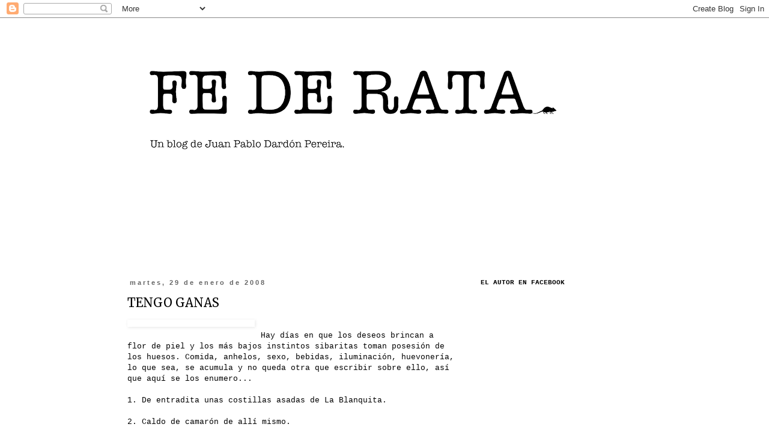

--- FILE ---
content_type: text/html; charset=UTF-8
request_url: http://www.jpdardon.com/2008/01/tengo-ganas.html?showComment=1201717980000
body_size: 25332
content:
<!DOCTYPE html>
<html class='v2' dir='ltr' lang='es'>
<head>
<link href='https://www.blogger.com/static/v1/widgets/335934321-css_bundle_v2.css' rel='stylesheet' type='text/css'/>
<meta content='width=1100' name='viewport'/>
<meta content='text/html; charset=UTF-8' http-equiv='Content-Type'/>
<meta content='blogger' name='generator'/>
<link href='http://www.jpdardon.com/favicon.ico' rel='icon' type='image/x-icon'/>
<link href='http://www.jpdardon.com/2008/01/tengo-ganas.html' rel='canonical'/>
<link rel="alternate" type="application/atom+xml" title="FE DE RATA  - Atom" href="http://www.jpdardon.com/feeds/posts/default" />
<link rel="alternate" type="application/rss+xml" title="FE DE RATA  - RSS" href="http://www.jpdardon.com/feeds/posts/default?alt=rss" />
<link rel="service.post" type="application/atom+xml" title="FE DE RATA  - Atom" href="https://www.blogger.com/feeds/4545427070824807099/posts/default" />

<link rel="alternate" type="application/atom+xml" title="FE DE RATA  - Atom" href="http://www.jpdardon.com/feeds/5505041818158381386/comments/default" />
<!--Can't find substitution for tag [blog.ieCssRetrofitLinks]-->
<link href='http://www.dkimages.com/discover/previews/1513/11493723.JPG' rel='image_src'/>
<meta content='http://www.jpdardon.com/2008/01/tengo-ganas.html' property='og:url'/>
<meta content='TENGO GANAS' property='og:title'/>
<meta content='Hay días en que los deseos brincan a flor de piel y los más bajos instintos sibaritas toman posesión de los huesos. Comida, anhelos, sexo, b...' property='og:description'/>
<meta content='https://lh3.googleusercontent.com/blogger_img_proxy/AEn0k_snUyKq12asffeovCafuI7D4X4kswNhlhfptz3HDOHmo94rG6c-sHpFQw5KqwYIHvQqED4cie8IF9mVlViCoethlar8UFZRArAZNm2k5YufjCEHYI6WZMTgF5OQQkdN=w1200-h630-p-k-no-nu' property='og:image'/>
<title>FE DE RATA : TENGO GANAS</title>
<style type='text/css'>@font-face{font-family:'Merriweather';font-style:normal;font-weight:400;font-stretch:100%;font-display:swap;src:url(//fonts.gstatic.com/s/merriweather/v33/u-4D0qyriQwlOrhSvowK_l5UcA6zuSYEqOzpPe3HOZJ5eX1WtLaQwmYiScCmDxhtNOKl8yDr3icaGV31CPDaYKfFQn0.woff2)format('woff2');unicode-range:U+0460-052F,U+1C80-1C8A,U+20B4,U+2DE0-2DFF,U+A640-A69F,U+FE2E-FE2F;}@font-face{font-family:'Merriweather';font-style:normal;font-weight:400;font-stretch:100%;font-display:swap;src:url(//fonts.gstatic.com/s/merriweather/v33/u-4D0qyriQwlOrhSvowK_l5UcA6zuSYEqOzpPe3HOZJ5eX1WtLaQwmYiScCmDxhtNOKl8yDr3icaEF31CPDaYKfFQn0.woff2)format('woff2');unicode-range:U+0301,U+0400-045F,U+0490-0491,U+04B0-04B1,U+2116;}@font-face{font-family:'Merriweather';font-style:normal;font-weight:400;font-stretch:100%;font-display:swap;src:url(//fonts.gstatic.com/s/merriweather/v33/u-4D0qyriQwlOrhSvowK_l5UcA6zuSYEqOzpPe3HOZJ5eX1WtLaQwmYiScCmDxhtNOKl8yDr3icaG131CPDaYKfFQn0.woff2)format('woff2');unicode-range:U+0102-0103,U+0110-0111,U+0128-0129,U+0168-0169,U+01A0-01A1,U+01AF-01B0,U+0300-0301,U+0303-0304,U+0308-0309,U+0323,U+0329,U+1EA0-1EF9,U+20AB;}@font-face{font-family:'Merriweather';font-style:normal;font-weight:400;font-stretch:100%;font-display:swap;src:url(//fonts.gstatic.com/s/merriweather/v33/u-4D0qyriQwlOrhSvowK_l5UcA6zuSYEqOzpPe3HOZJ5eX1WtLaQwmYiScCmDxhtNOKl8yDr3icaGl31CPDaYKfFQn0.woff2)format('woff2');unicode-range:U+0100-02BA,U+02BD-02C5,U+02C7-02CC,U+02CE-02D7,U+02DD-02FF,U+0304,U+0308,U+0329,U+1D00-1DBF,U+1E00-1E9F,U+1EF2-1EFF,U+2020,U+20A0-20AB,U+20AD-20C0,U+2113,U+2C60-2C7F,U+A720-A7FF;}@font-face{font-family:'Merriweather';font-style:normal;font-weight:400;font-stretch:100%;font-display:swap;src:url(//fonts.gstatic.com/s/merriweather/v33/u-4D0qyriQwlOrhSvowK_l5UcA6zuSYEqOzpPe3HOZJ5eX1WtLaQwmYiScCmDxhtNOKl8yDr3icaFF31CPDaYKfF.woff2)format('woff2');unicode-range:U+0000-00FF,U+0131,U+0152-0153,U+02BB-02BC,U+02C6,U+02DA,U+02DC,U+0304,U+0308,U+0329,U+2000-206F,U+20AC,U+2122,U+2191,U+2193,U+2212,U+2215,U+FEFF,U+FFFD;}</style>
<style id='page-skin-1' type='text/css'><!--
/*
-----------------------------------------------
Blogger Template Style
Name:     Simple
Designer: Blogger
URL:      www.blogger.com
----------------------------------------------- */
/* Content
----------------------------------------------- */
body {
font: normal normal 12px 'Courier New', Courier, FreeMono, monospace;
color: #000000;
background: #ffffff none repeat scroll top left;
padding: 0 0 0 0;
}
html body .region-inner {
min-width: 0;
max-width: 100%;
width: auto;
}
h2 {
font-size: 22px;
}
a:link {
text-decoration:none;
color: #3d85c6;
}
a:visited {
text-decoration:none;
color: #cc0000;
}
a:hover {
text-decoration:underline;
color: #073763;
}
.body-fauxcolumn-outer .fauxcolumn-inner {
background: transparent none repeat scroll top left;
_background-image: none;
}
.body-fauxcolumn-outer .cap-top {
position: absolute;
z-index: 1;
height: 400px;
width: 100%;
}
.body-fauxcolumn-outer .cap-top .cap-left {
width: 100%;
background: transparent none repeat-x scroll top left;
_background-image: none;
}
.content-outer {
-moz-box-shadow: 0 0 0 rgba(0, 0, 0, .15);
-webkit-box-shadow: 0 0 0 rgba(0, 0, 0, .15);
-goog-ms-box-shadow: 0 0 0 #333333;
box-shadow: 0 0 0 rgba(0, 0, 0, .15);
margin-bottom: 1px;
}
.content-inner {
padding: 10px 40px;
}
.content-inner {
background-color: #ffffff;
}
/* Header
----------------------------------------------- */
.header-outer {
background: transparent none repeat-x scroll 0 -400px;
_background-image: none;
}
.Header h1 {
font: normal normal 40px Merriweather;
color: #1e4263;
text-shadow: 0 0 0 rgba(0, 0, 0, .2);
}
.Header h1 a {
color: #1e4263;
}
.Header .description {
font-size: 18px;
color: #000000;
}
.header-inner .Header .titlewrapper {
padding: 22px 0;
}
.header-inner .Header .descriptionwrapper {
padding: 0 0;
}
/* Tabs
----------------------------------------------- */
.tabs-inner .section:first-child {
border-top: 0 solid #dddddd;
}
.tabs-inner .section:first-child ul {
margin-top: -1px;
border-top: 1px solid #dddddd;
border-left: 1px solid #dddddd;
border-right: 1px solid #dddddd;
}
.tabs-inner .widget ul {
background: transparent none repeat-x scroll 0 -800px;
_background-image: none;
border-bottom: 1px solid #dddddd;
margin-top: 0;
margin-left: -30px;
margin-right: -30px;
}
.tabs-inner .widget li a {
display: inline-block;
padding: .6em 1em;
font: normal normal 12px 'Courier New', Courier, FreeMono, monospace;
color: #000000;
border-left: 1px solid #ffffff;
border-right: 1px solid #dddddd;
}
.tabs-inner .widget li:first-child a {
border-left: none;
}
.tabs-inner .widget li.selected a, .tabs-inner .widget li a:hover {
color: #000000;
background-color: #eeeeee;
text-decoration: none;
}
/* Columns
----------------------------------------------- */
.main-outer {
border-top: 0 solid transparent;
}
.fauxcolumn-left-outer .fauxcolumn-inner {
border-right: 1px solid transparent;
}
.fauxcolumn-right-outer .fauxcolumn-inner {
border-left: 1px solid transparent;
}
/* Headings
----------------------------------------------- */
div.widget > h2,
div.widget h2.title {
margin: 0 0 1em 0;
font: normal bold 11px 'Courier New', Courier, FreeMono, monospace;
color: #000000;
}
/* Widgets
----------------------------------------------- */
.widget .zippy {
color: #666666;
text-shadow: 2px 2px 1px rgba(0, 0, 0, .1);
}
.widget .popular-posts ul {
list-style: none;
}
/* Posts
----------------------------------------------- */
h2.date-header {
font: normal bold 11px Arial, Tahoma, Helvetica, FreeSans, sans-serif;
}
.date-header span {
background-color: #ffffff;
color: #666666;
padding: 0.4em;
letter-spacing: 3px;
margin: inherit;
}
.main-inner {
padding-top: 35px;
padding-bottom: 65px;
}
.main-inner .column-center-inner {
padding: 0 0;
}
.main-inner .column-center-inner .section {
margin: 0 1em;
}
.post {
margin: 0 0 45px 0;
}
h3.post-title, .comments h4 {
font: normal normal 20px Merriweather;
margin: .75em 0 0;
}
.post-body {
font-size: 110%;
line-height: 1.4;
position: relative;
}
.post-body img, .post-body .tr-caption-container, .Profile img, .Image img,
.BlogList .item-thumbnail img {
padding: 2px;
background: #ffffff;
border: 1px solid #ffffff;
-moz-box-shadow: 1px 1px 5px rgba(0, 0, 0, .1);
-webkit-box-shadow: 1px 1px 5px rgba(0, 0, 0, .1);
box-shadow: 1px 1px 5px rgba(0, 0, 0, .1);
}
.post-body img, .post-body .tr-caption-container {
padding: 5px;
}
.post-body .tr-caption-container {
color: #000000;
}
.post-body .tr-caption-container img {
padding: 0;
background: transparent;
border: none;
-moz-box-shadow: 0 0 0 rgba(0, 0, 0, .1);
-webkit-box-shadow: 0 0 0 rgba(0, 0, 0, .1);
box-shadow: 0 0 0 rgba(0, 0, 0, .1);
}
.post-header {
margin: 0 0 1.5em;
line-height: 1.6;
font-size: 90%;
}
.post-footer {
margin: 20px -2px 0;
padding: 5px 10px;
color: #666666;
background-color: #eeeeee;
border-bottom: 1px solid #eeeeee;
line-height: 1.6;
font-size: 90%;
}
#comments .comment-author {
padding-top: 1.5em;
border-top: 1px solid transparent;
background-position: 0 1.5em;
}
#comments .comment-author:first-child {
padding-top: 0;
border-top: none;
}
.avatar-image-container {
margin: .2em 0 0;
}
#comments .avatar-image-container img {
border: 1px solid #ffffff;
}
/* Comments
----------------------------------------------- */
.comments .comments-content .icon.blog-author {
background-repeat: no-repeat;
background-image: url([data-uri]);
}
.comments .comments-content .loadmore a {
border-top: 1px solid #666666;
border-bottom: 1px solid #666666;
}
.comments .comment-thread.inline-thread {
background-color: #eeeeee;
}
.comments .continue {
border-top: 2px solid #666666;
}
/* Accents
---------------------------------------------- */
.section-columns td.columns-cell {
border-left: 1px solid transparent;
}
.blog-pager {
background: transparent url(http://www.blogblog.com/1kt/simple/paging_dot.png) repeat-x scroll top center;
}
.blog-pager-older-link, .home-link,
.blog-pager-newer-link {
background-color: #ffffff;
padding: 5px;
}
.footer-outer {
border-top: 1px dashed #bbbbbb;
}
/* Mobile
----------------------------------------------- */
body.mobile  {
background-size: auto;
}
.mobile .body-fauxcolumn-outer {
background: transparent none repeat scroll top left;
}
.mobile .body-fauxcolumn-outer .cap-top {
background-size: 100% auto;
}
.mobile .content-outer {
-webkit-box-shadow: 0 0 3px rgba(0, 0, 0, .15);
box-shadow: 0 0 3px rgba(0, 0, 0, .15);
}
.mobile .tabs-inner .widget ul {
margin-left: 0;
margin-right: 0;
}
.mobile .post {
margin: 0;
}
.mobile .main-inner .column-center-inner .section {
margin: 0;
}
.mobile .date-header span {
padding: 0.1em 10px;
margin: 0 -10px;
}
.mobile h3.post-title {
margin: 0;
}
.mobile .blog-pager {
background: transparent none no-repeat scroll top center;
}
.mobile .footer-outer {
border-top: none;
}
.mobile .main-inner, .mobile .footer-inner {
background-color: #ffffff;
}
.mobile-index-contents {
color: #000000;
}
.mobile-link-button {
background-color: #3d85c6;
}
.mobile-link-button a:link, .mobile-link-button a:visited {
color: #ffffff;
}
.mobile .tabs-inner .section:first-child {
border-top: none;
}
.mobile .tabs-inner .PageList .widget-content {
background-color: #eeeeee;
color: #000000;
border-top: 1px solid #dddddd;
border-bottom: 1px solid #dddddd;
}
.mobile .tabs-inner .PageList .widget-content .pagelist-arrow {
border-left: 1px solid #dddddd;
}

--></style>
<style id='template-skin-1' type='text/css'><!--
body {
min-width: 960px;
}
.content-outer, .content-fauxcolumn-outer, .region-inner {
min-width: 960px;
max-width: 960px;
_width: 960px;
}
.main-inner .columns {
padding-left: 0;
padding-right: 310px;
}
.main-inner .fauxcolumn-center-outer {
left: 0;
right: 310px;
/* IE6 does not respect left and right together */
_width: expression(this.parentNode.offsetWidth -
parseInt("0") -
parseInt("310px") + 'px');
}
.main-inner .fauxcolumn-left-outer {
width: 0;
}
.main-inner .fauxcolumn-right-outer {
width: 310px;
}
.main-inner .column-left-outer {
width: 0;
right: 100%;
margin-left: -0;
}
.main-inner .column-right-outer {
width: 310px;
margin-right: -310px;
}
#layout {
min-width: 0;
}
#layout .content-outer {
min-width: 0;
width: 800px;
}
#layout .region-inner {
min-width: 0;
width: auto;
}
body#layout div.add_widget {
padding: 8px;
}
body#layout div.add_widget a {
margin-left: 32px;
}
--></style>
<link href='https://www.blogger.com/dyn-css/authorization.css?targetBlogID=4545427070824807099&amp;zx=a2a0e443-1250-408d-943e-95da881d7f38' media='none' onload='if(media!=&#39;all&#39;)media=&#39;all&#39;' rel='stylesheet'/><noscript><link href='https://www.blogger.com/dyn-css/authorization.css?targetBlogID=4545427070824807099&amp;zx=a2a0e443-1250-408d-943e-95da881d7f38' rel='stylesheet'/></noscript>
<meta name='google-adsense-platform-account' content='ca-host-pub-1556223355139109'/>
<meta name='google-adsense-platform-domain' content='blogspot.com'/>

<!-- data-ad-client=ca-pub-6539711107783410 -->

</head>
<body class='loading variant-simplysimple'>
<div class='navbar section' id='navbar' name='Barra de navegación'><div class='widget Navbar' data-version='1' id='Navbar1'><script type="text/javascript">
    function setAttributeOnload(object, attribute, val) {
      if(window.addEventListener) {
        window.addEventListener('load',
          function(){ object[attribute] = val; }, false);
      } else {
        window.attachEvent('onload', function(){ object[attribute] = val; });
      }
    }
  </script>
<div id="navbar-iframe-container"></div>
<script type="text/javascript" src="https://apis.google.com/js/platform.js"></script>
<script type="text/javascript">
      gapi.load("gapi.iframes:gapi.iframes.style.bubble", function() {
        if (gapi.iframes && gapi.iframes.getContext) {
          gapi.iframes.getContext().openChild({
              url: 'https://www.blogger.com/navbar/4545427070824807099?po\x3d5505041818158381386\x26origin\x3dhttp://www.jpdardon.com',
              where: document.getElementById("navbar-iframe-container"),
              id: "navbar-iframe"
          });
        }
      });
    </script><script type="text/javascript">
(function() {
var script = document.createElement('script');
script.type = 'text/javascript';
script.src = '//pagead2.googlesyndication.com/pagead/js/google_top_exp.js';
var head = document.getElementsByTagName('head')[0];
if (head) {
head.appendChild(script);
}})();
</script>
</div></div>
<div class='body-fauxcolumns'>
<div class='fauxcolumn-outer body-fauxcolumn-outer'>
<div class='cap-top'>
<div class='cap-left'></div>
<div class='cap-right'></div>
</div>
<div class='fauxborder-left'>
<div class='fauxborder-right'></div>
<div class='fauxcolumn-inner'>
</div>
</div>
<div class='cap-bottom'>
<div class='cap-left'></div>
<div class='cap-right'></div>
</div>
</div>
</div>
<div class='content'>
<div class='content-fauxcolumns'>
<div class='fauxcolumn-outer content-fauxcolumn-outer'>
<div class='cap-top'>
<div class='cap-left'></div>
<div class='cap-right'></div>
</div>
<div class='fauxborder-left'>
<div class='fauxborder-right'></div>
<div class='fauxcolumn-inner'>
</div>
</div>
<div class='cap-bottom'>
<div class='cap-left'></div>
<div class='cap-right'></div>
</div>
</div>
</div>
<div class='content-outer'>
<div class='content-cap-top cap-top'>
<div class='cap-left'></div>
<div class='cap-right'></div>
</div>
<div class='fauxborder-left content-fauxborder-left'>
<div class='fauxborder-right content-fauxborder-right'></div>
<div class='content-inner'>
<header>
<div class='header-outer'>
<div class='header-cap-top cap-top'>
<div class='cap-left'></div>
<div class='cap-right'></div>
</div>
<div class='fauxborder-left header-fauxborder-left'>
<div class='fauxborder-right header-fauxborder-right'></div>
<div class='region-inner header-inner'>
<div class='header section' id='header' name='Cabecera'><div class='widget Header' data-version='1' id='Header1'>
<div id='header-inner'>
<a href='http://www.jpdardon.com/' style='display: block'>
<img alt='FE DE RATA ' height='390px; ' id='Header1_headerimg' src='https://blogger.googleusercontent.com/img/b/R29vZ2xl/AVvXsEiku4RgA2Nd51eGXyixANJ0rPT98vB3OYInMt1V-Fc2SFI4SwWYFBxNAIsIcoq8ubpDyyQ6O8vNNS71S2Y9ZJhlDEwBjGI1dS_b4tXbJwSIixMlCOs1ahMVsmaqhfUUgg9uRe1QUawwIVeo/s752/Captura+de+Pantalla+2019-10-09+a+la%2528s%2529+17.46.56.png' style='display: block' width='752px; '/>
</a>
</div>
</div></div>
</div>
</div>
<div class='header-cap-bottom cap-bottom'>
<div class='cap-left'></div>
<div class='cap-right'></div>
</div>
</div>
</header>
<div class='tabs-outer'>
<div class='tabs-cap-top cap-top'>
<div class='cap-left'></div>
<div class='cap-right'></div>
</div>
<div class='fauxborder-left tabs-fauxborder-left'>
<div class='fauxborder-right tabs-fauxborder-right'></div>
<div class='region-inner tabs-inner'>
<div class='tabs no-items section' id='crosscol' name='Multicolumnas'></div>
<div class='tabs no-items section' id='crosscol-overflow' name='Cross-Column 2'></div>
</div>
</div>
<div class='tabs-cap-bottom cap-bottom'>
<div class='cap-left'></div>
<div class='cap-right'></div>
</div>
</div>
<div class='main-outer'>
<div class='main-cap-top cap-top'>
<div class='cap-left'></div>
<div class='cap-right'></div>
</div>
<div class='fauxborder-left main-fauxborder-left'>
<div class='fauxborder-right main-fauxborder-right'></div>
<div class='region-inner main-inner'>
<div class='columns fauxcolumns'>
<div class='fauxcolumn-outer fauxcolumn-center-outer'>
<div class='cap-top'>
<div class='cap-left'></div>
<div class='cap-right'></div>
</div>
<div class='fauxborder-left'>
<div class='fauxborder-right'></div>
<div class='fauxcolumn-inner'>
</div>
</div>
<div class='cap-bottom'>
<div class='cap-left'></div>
<div class='cap-right'></div>
</div>
</div>
<div class='fauxcolumn-outer fauxcolumn-left-outer'>
<div class='cap-top'>
<div class='cap-left'></div>
<div class='cap-right'></div>
</div>
<div class='fauxborder-left'>
<div class='fauxborder-right'></div>
<div class='fauxcolumn-inner'>
</div>
</div>
<div class='cap-bottom'>
<div class='cap-left'></div>
<div class='cap-right'></div>
</div>
</div>
<div class='fauxcolumn-outer fauxcolumn-right-outer'>
<div class='cap-top'>
<div class='cap-left'></div>
<div class='cap-right'></div>
</div>
<div class='fauxborder-left'>
<div class='fauxborder-right'></div>
<div class='fauxcolumn-inner'>
</div>
</div>
<div class='cap-bottom'>
<div class='cap-left'></div>
<div class='cap-right'></div>
</div>
</div>
<!-- corrects IE6 width calculation -->
<div class='columns-inner'>
<div class='column-center-outer'>
<div class='column-center-inner'>
<div class='main section' id='main' name='Principal'><div class='widget Blog' data-version='1' id='Blog1'>
<div class='blog-posts hfeed'>

          <div class="date-outer">
        
<h2 class='date-header'><span>martes, 29 de enero de 2008</span></h2>

          <div class="date-posts">
        
<div class='post-outer'>
<div class='post hentry uncustomized-post-template' itemprop='blogPost' itemscope='itemscope' itemtype='http://schema.org/BlogPosting'>
<meta content='http://www.dkimages.com/discover/previews/1513/11493723.JPG' itemprop='image_url'/>
<meta content='4545427070824807099' itemprop='blogId'/>
<meta content='5505041818158381386' itemprop='postId'/>
<a name='5505041818158381386'></a>
<h3 class='post-title entry-title' itemprop='name'>
TENGO GANAS
</h3>
<div class='post-header'>
<div class='post-header-line-1'></div>
</div>
<div class='post-body entry-content' id='post-body-5505041818158381386' itemprop='description articleBody'>
<a href="http://www.dkimages.com/discover/previews/1513/11493723.JPG"><img alt="" border="0" src="http://www.dkimages.com/discover/previews/1513/11493723.JPG" style="FLOAT: left; MARGIN: 0px 10px 10px 0px; WIDTH: 200px; CURSOR: hand" /></a><br /><div>Hay días en que los deseos brincan a flor de piel y los más bajos instintos sibaritas toman posesión de los huesos. Comida, anhelos, sexo, bebidas, iluminación, huevonería, lo que sea, se acumula y no queda otra que escribir sobre ello, así que aquí se los enumero...</div><div></div><br /><div>1. De entradita unas costillas asadas de La Blanquita.</div><br /><div>2. Caldo de camarón de allí mismo.</div><br /><div>3. Ceviche de camarón de... &#191;acaso existe otro?... La Blanquita.</div><br /><div>4. Cerveza en botella al borde del congelamiento.</div><br /><div>5. Mar, arena y tarde.</div><br /><div>6. Hamaca.</div><br /><div>7. Espaguetis marinara.</div><br /><div>8. Tarde a los pies de La Sagrada Familia.</div><br /><div>9. Ver y pensar.</div><br /><div>10. Mis perdidas nieves en Minnesota.</div><br /><div>11. Carretera y tanque lleno.</div><br /><div>12. Acariciar a un gato, o gata.</div><br /><div>13. Fiesta electrónica.</div><br /><div>14. Cumbia.</div><br /><div>15. La feria de Tiquisate con dos marimbas orquestas en vivo.</div><br /><div>16. La playa de El Semillero con mis amigos. Todos adolescentes y con furia por vivir.</div><br /><div>17. Pequeños delitos como robar whisky de mi bisabuela o tequila del super.</div><br /><div>18. Mascar tabaco de sabor a cereza.</div><br /><div>19. Viernes santo en mi casa y sin mis padres... bacanal.</div><br /><div>20. Mi primera novia.</div><br /><div>21. Mi primera vez.</div><br /><div>22. Todas las veces subsecuentes.</div><br /><div>23. Los primos corriendo y cazando lagartijas en los desiertos de Sanarate, rompiendo sandías para saciar la sed y tomando de los abrevaderos de las vacas con una técnica que nunca, nunca podré olvidar.</div><br /><div>24. Descubrir la poesía.</div><br /><div>25. Encantarme.</div><br /><div>26. Dormir con mis juguetes de niño.</div><br /><div>27. Ver a mi abuelo sonriente y diciendo malas palabras.</div><br /><div>28. Mis tíos jugando poker.</div><br /><div>29. Un fin de semana en Japala.</div><br /><div>30. Un fin de semana en el Hotel Atlántico, de Teculután Zacapa.</div><br /><div>31. Un fin de semana en Cobán.</div><br /><div>32. Un fin de semana en Xela.</div><br /><div>33. Las tardes de gatos anidados en la cama y televisión arrullándonos.</div><br /><div>34. Ese viernes 13. </div><div><br />35. Fogosos besos y arrinconada incluida.</div><br /><div>36. Un milkshake de chocolate gigantesco.</div><br /><div></div><br /><div></div><br /><div>Apresuro el final por razones laborales.... pero creo que tener alguna de esas cosas en este momento me haría muy feliz. Seguiré algún día.........</div><br /><div></div>
<div style='clear: both;'></div>
</div>
<div class='post-footer'>
<div class='post-footer-line post-footer-line-1'>
<span class='post-author vcard'>
Publicado por
<span class='fn' itemprop='author' itemscope='itemscope' itemtype='http://schema.org/Person'>
<meta content='https://www.blogger.com/profile/12086376937136240632' itemprop='url'/>
<a class='g-profile' href='https://www.blogger.com/profile/12086376937136240632' rel='author' title='author profile'>
<span itemprop='name'>Juan Pablo Dardón</span>
</a>
</span>
</span>
<span class='post-timestamp'>
</span>
<span class='post-comment-link'>
</span>
<span class='post-icons'>
<span class='item-action'>
<a href='https://www.blogger.com/email-post/4545427070824807099/5505041818158381386' title='Enviar entrada por correo electrónico'>
<img alt='' class='icon-action' height='13' src='https://resources.blogblog.com/img/icon18_email.gif' width='18'/>
</a>
</span>
<span class='item-control blog-admin pid-986249245'>
<a href='https://www.blogger.com/post-edit.g?blogID=4545427070824807099&postID=5505041818158381386&from=pencil' title='Editar entrada'>
<img alt='' class='icon-action' height='18' src='https://resources.blogblog.com/img/icon18_edit_allbkg.gif' width='18'/>
</a>
</span>
</span>
<div class='post-share-buttons goog-inline-block'>
<a class='goog-inline-block share-button sb-email' href='https://www.blogger.com/share-post.g?blogID=4545427070824807099&postID=5505041818158381386&target=email' target='_blank' title='Enviar por correo electrónico'><span class='share-button-link-text'>Enviar por correo electrónico</span></a><a class='goog-inline-block share-button sb-blog' href='https://www.blogger.com/share-post.g?blogID=4545427070824807099&postID=5505041818158381386&target=blog' onclick='window.open(this.href, "_blank", "height=270,width=475"); return false;' target='_blank' title='Escribe un blog'><span class='share-button-link-text'>Escribe un blog</span></a><a class='goog-inline-block share-button sb-twitter' href='https://www.blogger.com/share-post.g?blogID=4545427070824807099&postID=5505041818158381386&target=twitter' target='_blank' title='Compartir en X'><span class='share-button-link-text'>Compartir en X</span></a><a class='goog-inline-block share-button sb-facebook' href='https://www.blogger.com/share-post.g?blogID=4545427070824807099&postID=5505041818158381386&target=facebook' onclick='window.open(this.href, "_blank", "height=430,width=640"); return false;' target='_blank' title='Compartir con Facebook'><span class='share-button-link-text'>Compartir con Facebook</span></a><a class='goog-inline-block share-button sb-pinterest' href='https://www.blogger.com/share-post.g?blogID=4545427070824807099&postID=5505041818158381386&target=pinterest' target='_blank' title='Compartir en Pinterest'><span class='share-button-link-text'>Compartir en Pinterest</span></a>
</div>
</div>
<div class='post-footer-line post-footer-line-2'>
<span class='post-labels'>
</span>
</div>
<div class='post-footer-line post-footer-line-3'>
<span class='post-location'>
</span>
</div>
</div>
</div>
<div class='comments' id='comments'>
<a name='comments'></a>
<h4>23 comentarios:</h4>
<div id='Blog1_comments-block-wrapper'>
<dl class='avatar-comment-indent' id='comments-block'>
<dt class='comment-author ' id='c7436089264095676285'>
<a name='c7436089264095676285'></a>
<div class="avatar-image-container avatar-stock"><span dir="ltr"><a href="https://www.blogger.com/profile/17447032451769511915" target="" rel="nofollow" onclick="" class="avatar-hovercard" id="av-7436089264095676285-17447032451769511915"><img src="//www.blogger.com/img/blogger_logo_round_35.png" width="35" height="35" alt="" title="Ordinaria Locura">

</a></span></div>
<a href='https://www.blogger.com/profile/17447032451769511915' rel='nofollow'>Ordinaria Locura</a>
dijo...
</dt>
<dd class='comment-body' id='Blog1_cmt-7436089264095676285'>
<p>
Ya me contagiaste, saludos.
</p>
</dd>
<dd class='comment-footer'>
<span class='comment-timestamp'>
<a href='http://www.jpdardon.com/2008/01/tengo-ganas.html?showComment=1201657620000#c7436089264095676285' title='comment permalink'>
martes, enero 29, 2008 5:47:00 p.&#8239;m.
</a>
<span class='item-control blog-admin pid-630244166'>
<a class='comment-delete' href='https://www.blogger.com/comment/delete/4545427070824807099/7436089264095676285' title='Eliminar comentario'>
<img src='https://resources.blogblog.com/img/icon_delete13.gif'/>
</a>
</span>
</span>
</dd>
<dt class='comment-author blog-author' id='c3606852332271844128'>
<a name='c3606852332271844128'></a>
<div class="avatar-image-container vcard"><span dir="ltr"><a href="https://www.blogger.com/profile/12086376937136240632" target="" rel="nofollow" onclick="" class="avatar-hovercard" id="av-3606852332271844128-12086376937136240632"><img src="https://resources.blogblog.com/img/blank.gif" width="35" height="35" class="delayLoad" style="display: none;" longdesc="//4.bp.blogspot.com/_kB46turWWSA/SXp4h6u4-RI/AAAAAAAAAUM/HvFG_hhnJ8k/S45-s35/gse_multipart55764.jpg" alt="" title="Juan Pablo Dard&oacute;n">

<noscript><img src="//4.bp.blogspot.com/_kB46turWWSA/SXp4h6u4-RI/AAAAAAAAAUM/HvFG_hhnJ8k/S45-s35/gse_multipart55764.jpg" width="35" height="35" class="photo" alt=""></noscript></a></span></div>
<a href='https://www.blogger.com/profile/12086376937136240632' rel='nofollow'>Juan Pablo Dardón</a>
dijo...
</dt>
<dd class='comment-body' id='Blog1_cmt-3606852332271844128'>
<p>
Jajajaja, qué bueno! Los deseos es eso, un virus altamente contagioso. Un abrazo!
</p>
</dd>
<dd class='comment-footer'>
<span class='comment-timestamp'>
<a href='http://www.jpdardon.com/2008/01/tengo-ganas.html?showComment=1201708500000#c3606852332271844128' title='comment permalink'>
miércoles, enero 30, 2008 7:55:00 a.&#8239;m.
</a>
<span class='item-control blog-admin pid-986249245'>
<a class='comment-delete' href='https://www.blogger.com/comment/delete/4545427070824807099/3606852332271844128' title='Eliminar comentario'>
<img src='https://resources.blogblog.com/img/icon_delete13.gif'/>
</a>
</span>
</span>
</dd>
<dt class='comment-author ' id='c8243766903185416932'>
<a name='c8243766903185416932'></a>
<div class="avatar-image-container vcard"><span dir="ltr"><a href="https://www.blogger.com/profile/04483282779845877100" target="" rel="nofollow" onclick="" class="avatar-hovercard" id="av-8243766903185416932-04483282779845877100"><img src="https://resources.blogblog.com/img/blank.gif" width="35" height="35" class="delayLoad" style="display: none;" longdesc="//1.bp.blogspot.com/_7AN6LyoS4iI/TCKh9HeYgAI/AAAAAAAAAFo/bIiITP2EX24/S45-s35/IMG_3405%2Bhalf%2Bme%2Bcross.jpg" alt="" title="Moniquita">

<noscript><img src="//1.bp.blogspot.com/_7AN6LyoS4iI/TCKh9HeYgAI/AAAAAAAAAFo/bIiITP2EX24/S45-s35/IMG_3405%2Bhalf%2Bme%2Bcross.jpg" width="35" height="35" class="photo" alt=""></noscript></a></span></div>
<a href='https://www.blogger.com/profile/04483282779845877100' rel='nofollow'>Moniquita</a>
dijo...
</dt>
<dd class='comment-body' id='Blog1_cmt-8243766903185416932'>
<p>
Uy sí...  qué rico cuando uno está "antojadito" de algo!!!  Para mí, por favor: Un amanecer espectacular en Sausalito.  Un fin de semana en Cobán (te acompaño al tuyo, va!).  Pasta al pesto de Sophos.  Chocolates, chocolates y chocolates.  La Finca Santa Rosa en Mazate con los amigos de aquellos tiempos!  Una porción de "Death by chocolate" en una cafeteriíta en Chattanooga, para llevar!  Lasagna de El Rey Sol.  Un atardecer en Utz Tzabá...  Ay Dio' mío!!!   Qué rico empezar el día saboreando todo esto en mi cabeza!!!   Gracias por la contagiada Juan Pablo!!!
</p>
</dd>
<dd class='comment-footer'>
<span class='comment-timestamp'>
<a href='http://www.jpdardon.com/2008/01/tengo-ganas.html?showComment=1201711680000#c8243766903185416932' title='comment permalink'>
miércoles, enero 30, 2008 8:48:00 a.&#8239;m.
</a>
<span class='item-control blog-admin pid-397327235'>
<a class='comment-delete' href='https://www.blogger.com/comment/delete/4545427070824807099/8243766903185416932' title='Eliminar comentario'>
<img src='https://resources.blogblog.com/img/icon_delete13.gif'/>
</a>
</span>
</span>
</dd>
<dt class='comment-author ' id='c2642648871760818109'>
<a name='c2642648871760818109'></a>
<div class="avatar-image-container avatar-stock"><span dir="ltr"><img src="//resources.blogblog.com/img/blank.gif" width="35" height="35" alt="" title="An&oacute;nimo">

</span></div>
Anónimo
dijo...
</dt>
<dd class='comment-body' id='Blog1_cmt-2642648871760818109'>
<p>
Que tal Juan Pablo, a mi a veces me dan ganas de somatar a mi suegra.<BR/>Saludos...Federico
</p>
</dd>
<dd class='comment-footer'>
<span class='comment-timestamp'>
<a href='http://www.jpdardon.com/2008/01/tengo-ganas.html?showComment=1201713600000#c2642648871760818109' title='comment permalink'>
miércoles, enero 30, 2008 9:20:00 a.&#8239;m.
</a>
<span class='item-control blog-admin pid-1236674001'>
<a class='comment-delete' href='https://www.blogger.com/comment/delete/4545427070824807099/2642648871760818109' title='Eliminar comentario'>
<img src='https://resources.blogblog.com/img/icon_delete13.gif'/>
</a>
</span>
</span>
</dd>
<dt class='comment-author ' id='c6604769436347967314'>
<a name='c6604769436347967314'></a>
<div class="avatar-image-container vcard"><span dir="ltr"><a href="https://www.blogger.com/profile/01204191910076676862" target="" rel="nofollow" onclick="" class="avatar-hovercard" id="av-6604769436347967314-01204191910076676862"><img src="https://resources.blogblog.com/img/blank.gif" width="35" height="35" class="delayLoad" style="display: none;" longdesc="//blogger.googleusercontent.com/img/b/R29vZ2xl/AVvXsEh2o8_hkUDcKQj81uOgk1dL8J7RnNQzElvuILiBhRhn_nE2cply0DUXiWkAWF8rYm7PeMTm4GGgLQ9Cy4W60wmJpyYqsxDR2O_rNICMmJQeBIiCPHRQejRaCC-HxaFmzeI/s45-c/arbitro-r.jpg" alt="" title="Duffboy">

<noscript><img src="//blogger.googleusercontent.com/img/b/R29vZ2xl/AVvXsEh2o8_hkUDcKQj81uOgk1dL8J7RnNQzElvuILiBhRhn_nE2cply0DUXiWkAWF8rYm7PeMTm4GGgLQ9Cy4W60wmJpyYqsxDR2O_rNICMmJQeBIiCPHRQejRaCC-HxaFmzeI/s45-c/arbitro-r.jpg" width="35" height="35" class="photo" alt=""></noscript></a></span></div>
<a href='https://www.blogger.com/profile/01204191910076676862' rel='nofollow'>Duffboy</a>
dijo...
</dt>
<dd class='comment-body' id='Blog1_cmt-6604769436347967314'>
<p>
Me hacen falta (sin un orden preestablecido):<BR/><BR/>1. Fogosos besos y arrinconadas.<BR/><BR/>2. Llevarme alguna prenda de ropa interior como botín de guerra.<BR/><BR/>3. La piscina.<BR/><BR/>4. La primera vez que disfruté el carpaccio.<BR/><BR/>5. Ver una temporada completa de Scrubs.<BR/><BR/>6. Volver a escuchar "Hawkmoon 269" de U2.<BR/><BR/>7. Una ducha compartida.
</p>
</dd>
<dd class='comment-footer'>
<span class='comment-timestamp'>
<a href='http://www.jpdardon.com/2008/01/tengo-ganas.html?showComment=1201717080000#c6604769436347967314' title='comment permalink'>
miércoles, enero 30, 2008 10:18:00 a.&#8239;m.
</a>
<span class='item-control blog-admin pid-274286534'>
<a class='comment-delete' href='https://www.blogger.com/comment/delete/4545427070824807099/6604769436347967314' title='Eliminar comentario'>
<img src='https://resources.blogblog.com/img/icon_delete13.gif'/>
</a>
</span>
</span>
</dd>
<dt class='comment-author ' id='c1568225374066616674'>
<a name='c1568225374066616674'></a>
<div class="avatar-image-container vcard"><span dir="ltr"><a href="https://www.blogger.com/profile/13332068056104752237" target="" rel="nofollow" onclick="" class="avatar-hovercard" id="av-1568225374066616674-13332068056104752237"><img src="https://resources.blogblog.com/img/blank.gif" width="35" height="35" class="delayLoad" style="display: none;" longdesc="//blogger.googleusercontent.com/img/b/R29vZ2xl/AVvXsEjCt5lLwX5ijnrJR0h6149o6VPD_QoPSgRNNAZCgaQKfPuWRqc5xwiwzVUIiHZFcEqDs9PaI7TZalXejgVhYoWz0EgGxrjrHhByPQ5UDopDi5lKXqx5XH1dSn99dbY8sO4/s45-c/Cure-ish+B%26W+vidrio.jpg" alt="" title="Gora">

<noscript><img src="//blogger.googleusercontent.com/img/b/R29vZ2xl/AVvXsEjCt5lLwX5ijnrJR0h6149o6VPD_QoPSgRNNAZCgaQKfPuWRqc5xwiwzVUIiHZFcEqDs9PaI7TZalXejgVhYoWz0EgGxrjrHhByPQ5UDopDi5lKXqx5XH1dSn99dbY8sO4/s45-c/Cure-ish+B%26W+vidrio.jpg" width="35" height="35" class="photo" alt=""></noscript></a></span></div>
<a href='https://www.blogger.com/profile/13332068056104752237' rel='nofollow'>Gora</a>
dijo...
</dt>
<dd class='comment-body' id='Blog1_cmt-1568225374066616674'>
<p>
jajaja... con todo lo que estoy en contra de la violencia no pude evitar soltar una carcajada con el comentario de Federico. Por mi parte, yo anhelo hoy un amanecer en San Pedro la Laguna, una chela en Yaxha viendo la laguna, un café leído de Sophos y como es hora de almuerzo, un pedazo de pizza de Al Macarone. <BR/>Saludos
</p>
</dd>
<dd class='comment-footer'>
<span class='comment-timestamp'>
<a href='http://www.jpdardon.com/2008/01/tengo-ganas.html?showComment=1201717980000#c1568225374066616674' title='comment permalink'>
miércoles, enero 30, 2008 10:33:00 a.&#8239;m.
</a>
<span class='item-control blog-admin pid-871724925'>
<a class='comment-delete' href='https://www.blogger.com/comment/delete/4545427070824807099/1568225374066616674' title='Eliminar comentario'>
<img src='https://resources.blogblog.com/img/icon_delete13.gif'/>
</a>
</span>
</span>
</dd>
<dt class='comment-author blog-author' id='c7377634305634535359'>
<a name='c7377634305634535359'></a>
<div class="avatar-image-container vcard"><span dir="ltr"><a href="https://www.blogger.com/profile/12086376937136240632" target="" rel="nofollow" onclick="" class="avatar-hovercard" id="av-7377634305634535359-12086376937136240632"><img src="https://resources.blogblog.com/img/blank.gif" width="35" height="35" class="delayLoad" style="display: none;" longdesc="//4.bp.blogspot.com/_kB46turWWSA/SXp4h6u4-RI/AAAAAAAAAUM/HvFG_hhnJ8k/S45-s35/gse_multipart55764.jpg" alt="" title="Juan Pablo Dard&oacute;n">

<noscript><img src="//4.bp.blogspot.com/_kB46turWWSA/SXp4h6u4-RI/AAAAAAAAAUM/HvFG_hhnJ8k/S45-s35/gse_multipart55764.jpg" width="35" height="35" class="photo" alt=""></noscript></a></span></div>
<a href='https://www.blogger.com/profile/12086376937136240632' rel='nofollow'>Juan Pablo Dardón</a>
dijo...
</dt>
<dd class='comment-body' id='Blog1_cmt-7377634305634535359'>
<p>
MONIQUITA: bueno... vámonos a Cobán entonces!!! Eso de Death By Chocolate suena ultra super suculento. Hay que buscar un equivalente en Guate.<BR/><BR/>FEDERICO: jajajajajajajajajajajjajajajajajajajjajajajaja, bien por tu sinceridad, ojalá nunca lo llevés a cabo! jajajajajajajjajaja!<BR/><BR/>DUFF: carpaccio! Comparto el antojo!<BR/><BR/>CALIXTO: Yaxhá, la ciudad en el agua... no conozco pero ahora que lo mencionás vale la pena ir. Las fotografías son muy sugerentes. Saludos compadre!
</p>
</dd>
<dd class='comment-footer'>
<span class='comment-timestamp'>
<a href='http://www.jpdardon.com/2008/01/tengo-ganas.html?showComment=1201723020000#c7377634305634535359' title='comment permalink'>
miércoles, enero 30, 2008 11:57:00 a.&#8239;m.
</a>
<span class='item-control blog-admin pid-986249245'>
<a class='comment-delete' href='https://www.blogger.com/comment/delete/4545427070824807099/7377634305634535359' title='Eliminar comentario'>
<img src='https://resources.blogblog.com/img/icon_delete13.gif'/>
</a>
</span>
</span>
</dd>
<dt class='comment-author ' id='c4067329836558971875'>
<a name='c4067329836558971875'></a>
<div class="avatar-image-container avatar-stock"><span dir="ltr"><img src="//resources.blogblog.com/img/blank.gif" width="35" height="35" alt="" title="An&oacute;nimo">

</span></div>
Anónimo
dijo...
</dt>
<dd class='comment-body' id='Blog1_cmt-4067329836558971875'>
<p>
post fresa!!!!!!!! pedi trabajo en viva la mañana de guatevision, jajajajajjajaaja, de mal en peor
</p>
</dd>
<dd class='comment-footer'>
<span class='comment-timestamp'>
<a href='http://www.jpdardon.com/2008/01/tengo-ganas.html?showComment=1201723380000#c4067329836558971875' title='comment permalink'>
miércoles, enero 30, 2008 12:03:00 p.&#8239;m.
</a>
<span class='item-control blog-admin pid-1236674001'>
<a class='comment-delete' href='https://www.blogger.com/comment/delete/4545427070824807099/4067329836558971875' title='Eliminar comentario'>
<img src='https://resources.blogblog.com/img/icon_delete13.gif'/>
</a>
</span>
</span>
</dd>
<dt class='comment-author blog-author' id='c6571787128125782533'>
<a name='c6571787128125782533'></a>
<div class="avatar-image-container vcard"><span dir="ltr"><a href="https://www.blogger.com/profile/12086376937136240632" target="" rel="nofollow" onclick="" class="avatar-hovercard" id="av-6571787128125782533-12086376937136240632"><img src="https://resources.blogblog.com/img/blank.gif" width="35" height="35" class="delayLoad" style="display: none;" longdesc="//4.bp.blogspot.com/_kB46turWWSA/SXp4h6u4-RI/AAAAAAAAAUM/HvFG_hhnJ8k/S45-s35/gse_multipart55764.jpg" alt="" title="Juan Pablo Dard&oacute;n">

<noscript><img src="//4.bp.blogspot.com/_kB46turWWSA/SXp4h6u4-RI/AAAAAAAAAUM/HvFG_hhnJ8k/S45-s35/gse_multipart55764.jpg" width="35" height="35" class="photo" alt=""></noscript></a></span></div>
<a href='https://www.blogger.com/profile/12086376937136240632' rel='nofollow'>Juan Pablo Dardón</a>
dijo...
</dt>
<dd class='comment-body' id='Blog1_cmt-6571787128125782533'>
<p>
ANÓNIMO: Fresa..... se me antoja pastel de fresa con crema ahora que lo decís. Lo importante es que me leás aquí, no que mirés tele...
</p>
</dd>
<dd class='comment-footer'>
<span class='comment-timestamp'>
<a href='http://www.jpdardon.com/2008/01/tengo-ganas.html?showComment=1201723500000#c6571787128125782533' title='comment permalink'>
miércoles, enero 30, 2008 12:05:00 p.&#8239;m.
</a>
<span class='item-control blog-admin pid-986249245'>
<a class='comment-delete' href='https://www.blogger.com/comment/delete/4545427070824807099/6571787128125782533' title='Eliminar comentario'>
<img src='https://resources.blogblog.com/img/icon_delete13.gif'/>
</a>
</span>
</span>
</dd>
<dt class='comment-author ' id='c7153220594378142709'>
<a name='c7153220594378142709'></a>
<div class="avatar-image-container avatar-stock"><span dir="ltr"><img src="//resources.blogblog.com/img/blank.gif" width="35" height="35" alt="" title="An&oacute;nimo">

</span></div>
Anónimo
dijo...
</dt>
<dd class='comment-body' id='Blog1_cmt-7153220594378142709'>
<p>
Juan Pablo...pero aquí están de bacanal! Ni tiempo tuve de preparar mi propia lista de deseos(necesito al menos dos días, es larga)pero exceptuando los puntos 18 al 22 (demasiado personales)ocupo la tuya.<BR/>&#191;Y quién es La Blanquita? Tenés que contarme, esto de desear sus costillas y ceviche de camarón sin saber, es peligroso.<BR/><BR/>Bueno, excuse me por la interrupción, enjoy!<BR/>Un Abrazo!
</p>
</dd>
<dd class='comment-footer'>
<span class='comment-timestamp'>
<a href='http://www.jpdardon.com/2008/01/tengo-ganas.html?showComment=1201724580000#c7153220594378142709' title='comment permalink'>
miércoles, enero 30, 2008 12:23:00 p.&#8239;m.
</a>
<span class='item-control blog-admin pid-1236674001'>
<a class='comment-delete' href='https://www.blogger.com/comment/delete/4545427070824807099/7153220594378142709' title='Eliminar comentario'>
<img src='https://resources.blogblog.com/img/icon_delete13.gif'/>
</a>
</span>
</span>
</dd>
<dt class='comment-author blog-author' id='c1966918413900692252'>
<a name='c1966918413900692252'></a>
<div class="avatar-image-container vcard"><span dir="ltr"><a href="https://www.blogger.com/profile/12086376937136240632" target="" rel="nofollow" onclick="" class="avatar-hovercard" id="av-1966918413900692252-12086376937136240632"><img src="https://resources.blogblog.com/img/blank.gif" width="35" height="35" class="delayLoad" style="display: none;" longdesc="//4.bp.blogspot.com/_kB46turWWSA/SXp4h6u4-RI/AAAAAAAAAUM/HvFG_hhnJ8k/S45-s35/gse_multipart55764.jpg" alt="" title="Juan Pablo Dard&oacute;n">

<noscript><img src="//4.bp.blogspot.com/_kB46turWWSA/SXp4h6u4-RI/AAAAAAAAAUM/HvFG_hhnJ8k/S45-s35/gse_multipart55764.jpg" width="35" height="35" class="photo" alt=""></noscript></a></span></div>
<a href='https://www.blogger.com/profile/12086376937136240632' rel='nofollow'>Juan Pablo Dardón</a>
dijo...
</dt>
<dd class='comment-body' id='Blog1_cmt-1966918413900692252'>
<p>
Ok, Susana te contaré más despacio qué es La Blanquita (un restaurante al sur de Guatemala) y subiré algunas fotos de cuando vaya a visitarle para que le conozcas más de cerca. Y me alegro que te guste la lista y que la hagas propia. Un abrazo y saludos!
</p>
</dd>
<dd class='comment-footer'>
<span class='comment-timestamp'>
<a href='http://www.jpdardon.com/2008/01/tengo-ganas.html?showComment=1201725060000#c1966918413900692252' title='comment permalink'>
miércoles, enero 30, 2008 12:31:00 p.&#8239;m.
</a>
<span class='item-control blog-admin pid-986249245'>
<a class='comment-delete' href='https://www.blogger.com/comment/delete/4545427070824807099/1966918413900692252' title='Eliminar comentario'>
<img src='https://resources.blogblog.com/img/icon_delete13.gif'/>
</a>
</span>
</span>
</dd>
<dt class='comment-author ' id='c3587034609212434065'>
<a name='c3587034609212434065'></a>
<div class="avatar-image-container vcard"><span dir="ltr"><a href="https://www.blogger.com/profile/04483282779845877100" target="" rel="nofollow" onclick="" class="avatar-hovercard" id="av-3587034609212434065-04483282779845877100"><img src="https://resources.blogblog.com/img/blank.gif" width="35" height="35" class="delayLoad" style="display: none;" longdesc="//1.bp.blogspot.com/_7AN6LyoS4iI/TCKh9HeYgAI/AAAAAAAAAFo/bIiITP2EX24/S45-s35/IMG_3405%2Bhalf%2Bme%2Bcross.jpg" alt="" title="Moniquita">

<noscript><img src="//1.bp.blogspot.com/_7AN6LyoS4iI/TCKh9HeYgAI/AAAAAAAAAFo/bIiITP2EX24/S45-s35/IMG_3405%2Bhalf%2Bme%2Bcross.jpg" width="35" height="35" class="photo" alt=""></noscript></a></span></div>
<a href='https://www.blogger.com/profile/04483282779845877100' rel='nofollow'>Moniquita</a>
dijo...
</dt>
<dd class='comment-body' id='Blog1_cmt-3587034609212434065'>
<p>
SORRY!!!  Se me cruzaron los cables... Me refería a tu punto 35 y el 1 de Duff Man!!!  jajaja   :S
</p>
</dd>
<dd class='comment-footer'>
<span class='comment-timestamp'>
<a href='http://www.jpdardon.com/2008/01/tengo-ganas.html?showComment=1201725480000#c3587034609212434065' title='comment permalink'>
miércoles, enero 30, 2008 12:38:00 p.&#8239;m.
</a>
<span class='item-control blog-admin pid-397327235'>
<a class='comment-delete' href='https://www.blogger.com/comment/delete/4545427070824807099/3587034609212434065' title='Eliminar comentario'>
<img src='https://resources.blogblog.com/img/icon_delete13.gif'/>
</a>
</span>
</span>
</dd>
<dt class='comment-author blog-author' id='c8476387946155523793'>
<a name='c8476387946155523793'></a>
<div class="avatar-image-container vcard"><span dir="ltr"><a href="https://www.blogger.com/profile/12086376937136240632" target="" rel="nofollow" onclick="" class="avatar-hovercard" id="av-8476387946155523793-12086376937136240632"><img src="https://resources.blogblog.com/img/blank.gif" width="35" height="35" class="delayLoad" style="display: none;" longdesc="//4.bp.blogspot.com/_kB46turWWSA/SXp4h6u4-RI/AAAAAAAAAUM/HvFG_hhnJ8k/S45-s35/gse_multipart55764.jpg" alt="" title="Juan Pablo Dard&oacute;n">

<noscript><img src="//4.bp.blogspot.com/_kB46turWWSA/SXp4h6u4-RI/AAAAAAAAAUM/HvFG_hhnJ8k/S45-s35/gse_multipart55764.jpg" width="35" height="35" class="photo" alt=""></noscript></a></span></div>
<a href='https://www.blogger.com/profile/12086376937136240632' rel='nofollow'>Juan Pablo Dardón</a>
dijo...
</dt>
<dd class='comment-body' id='Blog1_cmt-8476387946155523793'>
<p>
Uffff, sin duda! Acaso es el antojo más inmediato y vital!. La ventaja de todo eso es que hay muchas manera de permutarlas, digo, beso y milkshake, playa y ceviche y todo eso... saludos y besos virtuales entonces!
</p>
</dd>
<dd class='comment-footer'>
<span class='comment-timestamp'>
<a href='http://www.jpdardon.com/2008/01/tengo-ganas.html?showComment=1201726560000#c8476387946155523793' title='comment permalink'>
miércoles, enero 30, 2008 12:56:00 p.&#8239;m.
</a>
<span class='item-control blog-admin pid-986249245'>
<a class='comment-delete' href='https://www.blogger.com/comment/delete/4545427070824807099/8476387946155523793' title='Eliminar comentario'>
<img src='https://resources.blogblog.com/img/icon_delete13.gif'/>
</a>
</span>
</span>
</dd>
<dt class='comment-author ' id='c6342058982711701627'>
<a name='c6342058982711701627'></a>
<div class="avatar-image-container avatar-stock"><span dir="ltr"><img src="//resources.blogblog.com/img/blank.gif" width="35" height="35" alt="" title="An&oacute;nimo">

</span></div>
Anónimo
dijo...
</dt>
<dd class='comment-body' id='Blog1_cmt-6342058982711701627'>
<p>
Y a mi ya me hiciste llorar....QUE YA NO ESTOY ALLA!!!<BR/><BR/>Se me hizo la boca agua solo de pensar en el cevichón de la Blanquita. De veras que si.<BR/><BR/>Espero cumplas algunas de esas tus apetencias. Si no hoy, mañana.
</p>
</dd>
<dd class='comment-footer'>
<span class='comment-timestamp'>
<a href='http://www.jpdardon.com/2008/01/tengo-ganas.html?showComment=1201729380000#c6342058982711701627' title='comment permalink'>
miércoles, enero 30, 2008 1:43:00 p.&#8239;m.
</a>
<span class='item-control blog-admin pid-1236674001'>
<a class='comment-delete' href='https://www.blogger.com/comment/delete/4545427070824807099/6342058982711701627' title='Eliminar comentario'>
<img src='https://resources.blogblog.com/img/icon_delete13.gif'/>
</a>
</span>
</span>
</dd>
<dt class='comment-author ' id='c7091620292743861270'>
<a name='c7091620292743861270'></a>
<div class="avatar-image-container avatar-stock"><span dir="ltr"><img src="//resources.blogblog.com/img/blank.gif" width="35" height="35" alt="" title="An&oacute;nimo">

</span></div>
Anónimo
dijo...
</dt>
<dd class='comment-body' id='Blog1_cmt-7091620292743861270'>
<p>
Yo ya no se ni qué necesito para poder decir "tengo ganas"... pero sí te puedo decir que me reí un buen con este post.<BR/><BR/>De paso, &#191;en dónde queda la tan mencionada La Blanquita?  <BR/><BR/>Si en serio está tan buena la comida iré el fin de semana.  Y sí, quizás sea eso es lo único que quiero por ahora.  Ya veré a quién invito y de esto dependerá qué otras cosas querré después! jajaja!
</p>
</dd>
<dd class='comment-footer'>
<span class='comment-timestamp'>
<a href='http://www.jpdardon.com/2008/01/tengo-ganas.html?showComment=1201729860000#c7091620292743861270' title='comment permalink'>
miércoles, enero 30, 2008 1:51:00 p.&#8239;m.
</a>
<span class='item-control blog-admin pid-1236674001'>
<a class='comment-delete' href='https://www.blogger.com/comment/delete/4545427070824807099/7091620292743861270' title='Eliminar comentario'>
<img src='https://resources.blogblog.com/img/icon_delete13.gif'/>
</a>
</span>
</span>
</dd>
<dt class='comment-author blog-author' id='c1182385823170382223'>
<a name='c1182385823170382223'></a>
<div class="avatar-image-container vcard"><span dir="ltr"><a href="https://www.blogger.com/profile/12086376937136240632" target="" rel="nofollow" onclick="" class="avatar-hovercard" id="av-1182385823170382223-12086376937136240632"><img src="https://resources.blogblog.com/img/blank.gif" width="35" height="35" class="delayLoad" style="display: none;" longdesc="//4.bp.blogspot.com/_kB46turWWSA/SXp4h6u4-RI/AAAAAAAAAUM/HvFG_hhnJ8k/S45-s35/gse_multipart55764.jpg" alt="" title="Juan Pablo Dard&oacute;n">

<noscript><img src="//4.bp.blogspot.com/_kB46turWWSA/SXp4h6u4-RI/AAAAAAAAAUM/HvFG_hhnJ8k/S45-s35/gse_multipart55764.jpg" width="35" height="35" class="photo" alt=""></noscript></a></span></div>
<a href='https://www.blogger.com/profile/12086376937136240632' rel='nofollow'>Juan Pablo Dardón</a>
dijo...
</dt>
<dd class='comment-body' id='Blog1_cmt-1182385823170382223'>
<p>
No llores por La Blanquita, Chef. Ella sigue en ti, nunca saldrá nunca. Aunque conozco la adicción a tan suculentos platos de mariscos. Por el momento, te prometo que subiré un post, como le dije a Susana, con fotos del lugar y una crónica de los hechos para que te recuerdes bien, ok?. Y sí Claudia, trabajaré en quitarme los antojos a como de lugar. Saludos y gracias por la visita!
</p>
</dd>
<dd class='comment-footer'>
<span class='comment-timestamp'>
<a href='http://www.jpdardon.com/2008/01/tengo-ganas.html?showComment=1201730160000#c1182385823170382223' title='comment permalink'>
miércoles, enero 30, 2008 1:56:00 p.&#8239;m.
</a>
<span class='item-control blog-admin pid-986249245'>
<a class='comment-delete' href='https://www.blogger.com/comment/delete/4545427070824807099/1182385823170382223' title='Eliminar comentario'>
<img src='https://resources.blogblog.com/img/icon_delete13.gif'/>
</a>
</span>
</span>
</dd>
<dt class='comment-author ' id='c5014936698857828511'>
<a name='c5014936698857828511'></a>
<div class="avatar-image-container vcard"><span dir="ltr"><a href="https://www.blogger.com/profile/13449891319376385409" target="" rel="nofollow" onclick="" class="avatar-hovercard" id="av-5014936698857828511-13449891319376385409"><img src="https://resources.blogblog.com/img/blank.gif" width="35" height="35" class="delayLoad" style="display: none;" longdesc="//blogger.googleusercontent.com/img/b/R29vZ2xl/AVvXsEiRiz1_GTcz5cUXMR11SV00lJ69V_C2V_QJoxOLDnRaS8arkPIPj43UXgNvTrTpf4opZRn-cbHwRgJDnMDK8RnhTw6HkncjlYCYbm6ve8XT5yOJ8M7c4hF0cF58aijM9Js/s45-c/Foto-0004.jpg" alt="" title="ro">

<noscript><img src="//blogger.googleusercontent.com/img/b/R29vZ2xl/AVvXsEiRiz1_GTcz5cUXMR11SV00lJ69V_C2V_QJoxOLDnRaS8arkPIPj43UXgNvTrTpf4opZRn-cbHwRgJDnMDK8RnhTw6HkncjlYCYbm6ve8XT5yOJ8M7c4hF0cF58aijM9Js/s45-c/Foto-0004.jpg" width="35" height="35" class="photo" alt=""></noscript></a></span></div>
<a href='https://www.blogger.com/profile/13449891319376385409' rel='nofollow'>ro</a>
dijo...
</dt>
<dd class='comment-body' id='Blog1_cmt-5014936698857828511'>
<p>
Me pasa que la mitad de las cosas no sé bien lo que son, porque son nombres muy locales y acá en Montevideo, no abundan o se llaman de otro modo Pero si pudiera, como me encanta lo nuevo, me sumaba a la banda que está dispuesta a disfrutarlo. Saludos
</p>
</dd>
<dd class='comment-footer'>
<span class='comment-timestamp'>
<a href='http://www.jpdardon.com/2008/01/tengo-ganas.html?showComment=1201735320000#c5014936698857828511' title='comment permalink'>
miércoles, enero 30, 2008 3:22:00 p.&#8239;m.
</a>
<span class='item-control blog-admin pid-2094371734'>
<a class='comment-delete' href='https://www.blogger.com/comment/delete/4545427070824807099/5014936698857828511' title='Eliminar comentario'>
<img src='https://resources.blogblog.com/img/icon_delete13.gif'/>
</a>
</span>
</span>
</dd>
<dt class='comment-author blog-author' id='c3406871244402034498'>
<a name='c3406871244402034498'></a>
<div class="avatar-image-container vcard"><span dir="ltr"><a href="https://www.blogger.com/profile/12086376937136240632" target="" rel="nofollow" onclick="" class="avatar-hovercard" id="av-3406871244402034498-12086376937136240632"><img src="https://resources.blogblog.com/img/blank.gif" width="35" height="35" class="delayLoad" style="display: none;" longdesc="//4.bp.blogspot.com/_kB46turWWSA/SXp4h6u4-RI/AAAAAAAAAUM/HvFG_hhnJ8k/S45-s35/gse_multipart55764.jpg" alt="" title="Juan Pablo Dard&oacute;n">

<noscript><img src="//4.bp.blogspot.com/_kB46turWWSA/SXp4h6u4-RI/AAAAAAAAAUM/HvFG_hhnJ8k/S45-s35/gse_multipart55764.jpg" width="35" height="35" class="photo" alt=""></noscript></a></span></div>
<a href='https://www.blogger.com/profile/12086376937136240632' rel='nofollow'>Juan Pablo Dardón</a>
dijo...
</dt>
<dd class='comment-body' id='Blog1_cmt-3406871244402034498'>
<p>
Bien! Ese es el espíritu! Adelante Rossana y slaudos!
</p>
</dd>
<dd class='comment-footer'>
<span class='comment-timestamp'>
<a href='http://www.jpdardon.com/2008/01/tengo-ganas.html?showComment=1201735800000#c3406871244402034498' title='comment permalink'>
miércoles, enero 30, 2008 3:30:00 p.&#8239;m.
</a>
<span class='item-control blog-admin pid-986249245'>
<a class='comment-delete' href='https://www.blogger.com/comment/delete/4545427070824807099/3406871244402034498' title='Eliminar comentario'>
<img src='https://resources.blogblog.com/img/icon_delete13.gif'/>
</a>
</span>
</span>
</dd>
<dt class='comment-author ' id='c2262513536969099276'>
<a name='c2262513536969099276'></a>
<div class="avatar-image-container avatar-stock"><span dir="ltr"><img src="//resources.blogblog.com/img/blank.gif" width="35" height="35" alt="" title="An&oacute;nimo">

</span></div>
Anónimo
dijo...
</dt>
<dd class='comment-body' id='Blog1_cmt-2262513536969099276'>
<p>
Bueno Juan Pablo, no la voy a somatar, pero me conformo con que se quede perdida en el cráter de un volcan activo.<BR/>Saludos...Federico
</p>
</dd>
<dd class='comment-footer'>
<span class='comment-timestamp'>
<a href='http://www.jpdardon.com/2008/01/tengo-ganas.html?showComment=1201736220000#c2262513536969099276' title='comment permalink'>
miércoles, enero 30, 2008 3:37:00 p.&#8239;m.
</a>
<span class='item-control blog-admin pid-1236674001'>
<a class='comment-delete' href='https://www.blogger.com/comment/delete/4545427070824807099/2262513536969099276' title='Eliminar comentario'>
<img src='https://resources.blogblog.com/img/icon_delete13.gif'/>
</a>
</span>
</span>
</dd>
<dt class='comment-author blog-author' id='c1748766239500742338'>
<a name='c1748766239500742338'></a>
<div class="avatar-image-container vcard"><span dir="ltr"><a href="https://www.blogger.com/profile/12086376937136240632" target="" rel="nofollow" onclick="" class="avatar-hovercard" id="av-1748766239500742338-12086376937136240632"><img src="https://resources.blogblog.com/img/blank.gif" width="35" height="35" class="delayLoad" style="display: none;" longdesc="//4.bp.blogspot.com/_kB46turWWSA/SXp4h6u4-RI/AAAAAAAAAUM/HvFG_hhnJ8k/S45-s35/gse_multipart55764.jpg" alt="" title="Juan Pablo Dard&oacute;n">

<noscript><img src="//4.bp.blogspot.com/_kB46turWWSA/SXp4h6u4-RI/AAAAAAAAAUM/HvFG_hhnJ8k/S45-s35/gse_multipart55764.jpg" width="35" height="35" class="photo" alt=""></noscript></a></span></div>
<a href='https://www.blogger.com/profile/12086376937136240632' rel='nofollow'>Juan Pablo Dardón</a>
dijo...
</dt>
<dd class='comment-body' id='Blog1_cmt-1748766239500742338'>
<p>
Jajajajjajajaja! me llegás por ocurrente! Se me ocurre hacer un breve manual para desaparecer indeseables... ya le daré vueltas. Saludos!
</p>
</dd>
<dd class='comment-footer'>
<span class='comment-timestamp'>
<a href='http://www.jpdardon.com/2008/01/tengo-ganas.html?showComment=1201737360000#c1748766239500742338' title='comment permalink'>
miércoles, enero 30, 2008 3:56:00 p.&#8239;m.
</a>
<span class='item-control blog-admin pid-986249245'>
<a class='comment-delete' href='https://www.blogger.com/comment/delete/4545427070824807099/1748766239500742338' title='Eliminar comentario'>
<img src='https://resources.blogblog.com/img/icon_delete13.gif'/>
</a>
</span>
</span>
</dd>
<dt class='comment-author blog-author' id='c2332845319322880377'>
<a name='c2332845319322880377'></a>
<div class="avatar-image-container vcard"><span dir="ltr"><a href="https://www.blogger.com/profile/12086376937136240632" target="" rel="nofollow" onclick="" class="avatar-hovercard" id="av-2332845319322880377-12086376937136240632"><img src="https://resources.blogblog.com/img/blank.gif" width="35" height="35" class="delayLoad" style="display: none;" longdesc="//4.bp.blogspot.com/_kB46turWWSA/SXp4h6u4-RI/AAAAAAAAAUM/HvFG_hhnJ8k/S45-s35/gse_multipart55764.jpg" alt="" title="Juan Pablo Dard&oacute;n">

<noscript><img src="//4.bp.blogspot.com/_kB46turWWSA/SXp4h6u4-RI/AAAAAAAAAUM/HvFG_hhnJ8k/S45-s35/gse_multipart55764.jpg" width="35" height="35" class="photo" alt=""></noscript></a></span></div>
<a href='https://www.blogger.com/profile/12086376937136240632' rel='nofollow'>Juan Pablo Dardón</a>
dijo...
</dt>
<dd class='comment-body' id='Blog1_cmt-2332845319322880377'>
<p>
CONDOTTIERO: por razones ajenas a mi buena voluntad, tu comentario se traspapeló (&#191;es posible eso en la web?) pero heme aquí respondiendote. La Blanquita es una especie de Meca para los cevicheros nacionales y sí es realmente buena, mano. Pronto subiré una crónica sobre el tema con dirección y todo porque sólo se llegar por mis mapas genéticos (mis padres son de Escuintla). Pero comos seguramente el calor, la cerveza y lo afrodisiaco del plato, es muy probable que terminés saciando otros deseos, jajajaja. Saludos mano y un abrazo!
</p>
</dd>
<dd class='comment-footer'>
<span class='comment-timestamp'>
<a href='http://www.jpdardon.com/2008/01/tengo-ganas.html?showComment=1201792860000#c2332845319322880377' title='comment permalink'>
jueves, enero 31, 2008 7:21:00 a.&#8239;m.
</a>
<span class='item-control blog-admin pid-986249245'>
<a class='comment-delete' href='https://www.blogger.com/comment/delete/4545427070824807099/2332845319322880377' title='Eliminar comentario'>
<img src='https://resources.blogblog.com/img/icon_delete13.gif'/>
</a>
</span>
</span>
</dd>
<dt class='comment-author ' id='c2286971674237160219'>
<a name='c2286971674237160219'></a>
<div class="avatar-image-container vcard"><span dir="ltr"><a href="https://www.blogger.com/profile/12879535126117973725" target="" rel="nofollow" onclick="" class="avatar-hovercard" id="av-2286971674237160219-12879535126117973725"><img src="https://resources.blogblog.com/img/blank.gif" width="35" height="35" class="delayLoad" style="display: none;" longdesc="//blogger.googleusercontent.com/img/b/R29vZ2xl/AVvXsEjHhoYwDvaLSmyqiCAuksvyKft3ohj0XiLT6_VyqplDATFjGfIrBjqvzjSWl05e2ywEncmj7AJV-4GpezmQ8OYvLK-ANJgc-UAEcsEY1u_GqmSBVVbyITWch3-Bz0oYqA/s45-c/cuadro2rr7.jpg" alt="" title="la-filistea">

<noscript><img src="//blogger.googleusercontent.com/img/b/R29vZ2xl/AVvXsEjHhoYwDvaLSmyqiCAuksvyKft3ohj0XiLT6_VyqplDATFjGfIrBjqvzjSWl05e2ywEncmj7AJV-4GpezmQ8OYvLK-ANJgc-UAEcsEY1u_GqmSBVVbyITWch3-Bz0oYqA/s45-c/cuadro2rr7.jpg" width="35" height="35" class="photo" alt=""></noscript></a></span></div>
<a href='https://www.blogger.com/profile/12879535126117973725' rel='nofollow'>la-filistea</a>
dijo...
</dt>
<dd class='comment-body' id='Blog1_cmt-2286971674237160219'>
<p>
Andas de catarsis Pablo!!..<BR/><BR/>A mi se me esos brazos en los que dormí sobre una hamaca en Rabinal.<BR/><BR/>Dios!!! que cosa ma' grande chico.
</p>
</dd>
<dd class='comment-footer'>
<span class='comment-timestamp'>
<a href='http://www.jpdardon.com/2008/01/tengo-ganas.html?showComment=1201929780000#c2286971674237160219' title='comment permalink'>
viernes, febrero 01, 2008 9:23:00 p.&#8239;m.
</a>
<span class='item-control blog-admin pid-1448333904'>
<a class='comment-delete' href='https://www.blogger.com/comment/delete/4545427070824807099/2286971674237160219' title='Eliminar comentario'>
<img src='https://resources.blogblog.com/img/icon_delete13.gif'/>
</a>
</span>
</span>
</dd>
<dt class='comment-author blog-author' id='c3872379590012958299'>
<a name='c3872379590012958299'></a>
<div class="avatar-image-container vcard"><span dir="ltr"><a href="https://www.blogger.com/profile/12086376937136240632" target="" rel="nofollow" onclick="" class="avatar-hovercard" id="av-3872379590012958299-12086376937136240632"><img src="https://resources.blogblog.com/img/blank.gif" width="35" height="35" class="delayLoad" style="display: none;" longdesc="//4.bp.blogspot.com/_kB46turWWSA/SXp4h6u4-RI/AAAAAAAAAUM/HvFG_hhnJ8k/S45-s35/gse_multipart55764.jpg" alt="" title="Juan Pablo Dard&oacute;n">

<noscript><img src="//4.bp.blogspot.com/_kB46turWWSA/SXp4h6u4-RI/AAAAAAAAAUM/HvFG_hhnJ8k/S45-s35/gse_multipart55764.jpg" width="35" height="35" class="photo" alt=""></noscript></a></span></div>
<a href='https://www.blogger.com/profile/12086376937136240632' rel='nofollow'>Juan Pablo Dardón</a>
dijo...
</dt>
<dd class='comment-body' id='Blog1_cmt-3872379590012958299'>
<p>
Es bueno eso de dormir con la persona que qiueres... algo que se me olvidó agregar! Pero ya te lo copio! Saludos Filistea.
</p>
</dd>
<dd class='comment-footer'>
<span class='comment-timestamp'>
<a href='http://www.jpdardon.com/2008/01/tengo-ganas.html?showComment=1202086260000#c3872379590012958299' title='comment permalink'>
domingo, febrero 03, 2008 4:51:00 p.&#8239;m.
</a>
<span class='item-control blog-admin pid-986249245'>
<a class='comment-delete' href='https://www.blogger.com/comment/delete/4545427070824807099/3872379590012958299' title='Eliminar comentario'>
<img src='https://resources.blogblog.com/img/icon_delete13.gif'/>
</a>
</span>
</span>
</dd>
</dl>
</div>
<p class='comment-footer'>
<a href='https://www.blogger.com/comment/fullpage/post/4545427070824807099/5505041818158381386' onclick='javascript:window.open(this.href, "bloggerPopup", "toolbar=0,location=0,statusbar=1,menubar=0,scrollbars=yes,width=640,height=500"); return false;'>Publicar un comentario</a>
</p>
</div>
</div>

        </div></div>
      
</div>
<div class='blog-pager' id='blog-pager'>
<span id='blog-pager-newer-link'>
<a class='blog-pager-newer-link' href='http://www.jpdardon.com/2008/01/las-mejores-escenas-de-pelculas.html' id='Blog1_blog-pager-newer-link' title='Entrada más reciente'>Entrada más reciente</a>
</span>
<span id='blog-pager-older-link'>
<a class='blog-pager-older-link' href='http://www.jpdardon.com/2008/01/maras-libros-y-tecnologa-una-buena.html' id='Blog1_blog-pager-older-link' title='Entrada antigua'>Entrada antigua</a>
</span>
<a class='home-link' href='http://www.jpdardon.com/'>Inicio</a>
</div>
<div class='clear'></div>
<div class='post-feeds'>
<div class='feed-links'>
Suscribirse a:
<a class='feed-link' href='http://www.jpdardon.com/feeds/5505041818158381386/comments/default' target='_blank' type='application/atom+xml'>Enviar comentarios (Atom)</a>
</div>
</div>
</div></div>
</div>
</div>
<div class='column-left-outer'>
<div class='column-left-inner'>
<aside>
</aside>
</div>
</div>
<div class='column-right-outer'>
<div class='column-right-inner'>
<aside>
<div class='sidebar section' id='sidebar-right-1'><div class='widget HTML' data-version='1' id='HTML4'>
<h2 class='title'>EL AUTOR EN FACEBOOK</h2>
<div class='widget-content'>
<iframe src="http://www.facebook.com/plugins/likebox.php?href=http%3A%2F%2Fwww.facebook.com%2Fpages%2FJuan-Pablo-Dardon-Pereira%2F168709709826945&amp;width=200&amp;colorscheme=light&amp;connections=6&amp;stream=false&amp;header=true&amp;height=287" scrolling="no" frameborder="0" style="border:none; overflow:hidden; width:200px; height:287px;" allowtransparency="true"></iframe>
</div>
<div class='clear'></div>
</div><div class='widget Image' data-version='1' id='Image7'>
<h2>El autor en X</h2>
<div class='widget-content'>
<a href='https://twitter.com/jpdardon'>
<img alt='El autor en X' height='303' id='Image7_img' src='https://blogger.googleusercontent.com/img/a/AVvXsEh48TLrRmsKHJGGTasuFmMEIPhEAA5JOqo1tvd4u8eAOkyI-kGERKTi4M1bBgUrvlLF4lYc0LslhPA0WsUzkHHttI2e_SuGPRqZy8H9nnXUy7cutn0MoeUqqgm09Wksc9Vi7anI6ULr42hAFnCM5J18mqcaY0tBR6wudKa4GOY6eS1jjS4rzhMOVGEJB6R4=s303' width='302'/>
</a>
<br/>
<span class='caption'>@jpdardon</span>
</div>
<div class='clear'></div>
</div><div class='widget Stats' data-version='1' id='Stats1'>
<h2>Vistas de página en total</h2>
<div class='widget-content'>
<div id='Stats1_content' style='display: none;'>
<span class='counter-wrapper text-counter-wrapper' id='Stats1_totalCount'>
</span>
<div class='clear'></div>
</div>
</div>
</div><div class='widget PopularPosts' data-version='1' id='PopularPosts1'>
<h2>LAS MÁS LEÍDAS</h2>
<div class='widget-content popular-posts'>
<ul>
<li>
<a href='http://www.jpdardon.com/2017/03/no-hay-hogar-seguro-en-guatemala.html'>NO HAY HOGAR SEGURO EN GUATEMALA</a>
</li>
<li>
<a href='http://www.jpdardon.com/2020/08/roberto-barreda-no-esta-muerto.html'>ROBERTO BARREDA NO ESTÁ MUERTO</a>
</li>
<li>
<a href='http://www.jpdardon.com/2015/01/renuncio-de-siglo-21.html'>RENUNCIO DE SIGLO 21</a>
</li>
<li>
<a href='http://www.jpdardon.com/2014/09/senor-ministro.html'>SEÑOR MINISTRO&#8230;</a>
</li>
<li>
<a href='http://www.jpdardon.com/2007/09/algunos-ejemplos-de-baladas.html'>ALGUNOS EJEMPLOS DE BALADAS...</a>
</li>
<li>
<a href='http://www.jpdardon.com/2023/02/el-mito-del-pago-por-exposicion-en-el.html'> EL MITO DEL PAGO POR EXPOSICIÓN EN EL ARTE: SAN MARTÍN</a>
</li>
<li>
<a href='http://www.jpdardon.com/2016/09/se-filtra-audio-de-rigoberta-menchu.html'>SE FILTRA AUDIO DE RIGOBERTA MENCHÚ</a>
</li>
<li>
<a href='http://www.jpdardon.com/2013/12/fin-de-ano-en-la-ciudad-mas-fea-del.html'>FIN DE AÑO EN LA CIUDAD MÁS FEA DEL MUNDO</a>
</li>
<li>
<a href='http://www.jpdardon.com/2015/02/que-paso-senor-ministro.html'>&#191;QUÉ PASÓ, SEÑOR MINISTRO?</a>
</li>
<li>
<a href='http://www.jpdardon.com/2017/06/el-discurso-del-rey-theoden.html'>EL DISCURSO DEL REY THÉODEN</a>
</li>
</ul>
<div class='clear'></div>
</div>
</div><div class='widget HTML' data-version='1' id='HTML8'>
<h2 class='title'>Visitantes del globo</h2>
<div class='widget-content'>
<a href="http://www2.clustrmaps.com/counter/maps.php?url=http://www.jpdardon.com" id="clustrMapsLink"><img src="http://www2.clustrmaps.com/counter/index2.php?url=http://www.jpdardon.com" style="border:0px;" alt="Locations of visitors to this page" title="Locations of visitors to this page" id="clustrMapsImg" onerror="this.onerror=null; this.src='http://clustrmaps.com/images/clustrmaps-back-soon.jpg'; document.getElementById('clustrMapsLink').href='http://clustrmaps.com';" />
</a>
</div>
<div class='clear'></div>
</div><div class='widget Image' data-version='1' id='Image25'>
<h2>Fe de Rata</h2>
<div class='widget-content'>
<a href='http://www.sophosenlinea.com/libro/fe-de-rata_156237'>
<img alt='Fe de Rata' height='333' id='Image25_img' src='https://blogger.googleusercontent.com/img/b/R29vZ2xl/AVvXsEgLfw_HBg2CFoQbv9hgyEBT78BNieCvbsMxvdMVx2d41AzgtgLbsXH2DdpocT4qsLIq67Xujven-xXxrhh_G7uB54SP66UIUfjUqnCr2ClhJHZz_bR_5bCSYjRs0VyO4yiGBpt6Y8Cd3U75/s1600/1392564_643574462340465_207798383_n.png' width='250'/>
</a>
<br/>
<span class='caption'>Punto de Lectura, 2013</span>
</div>
<div class='clear'></div>
</div><div class='widget Image' data-version='1' id='Image15'>
<h2>El encanto del hielo</h2>
<div class='widget-content'>
<img alt='El encanto del hielo' height='220' id='Image15_img' src='https://blogger.googleusercontent.com/img/b/R29vZ2xl/AVvXsEiZ8yK9kww6TcLyJgr_kEH98vuCFDUe2oZ350j5S3OpmI-X2d2VhgBUjoAezHXYKrRzphSjbhUnYbm1CIYMXzX-kCpdaal8n3QpXIwvPEqMRpWU3EF-A20vBAQ3ajDNFvAB4zBsSK4S432j/s220/portadas_2.jpg' width='139'/>
<br/>
<span class='caption'>Editorial Catafixia, 2010</span>
</div>
<div class='clear'></div>
</div><div class='widget Image' data-version='1' id='Image2'>
<h2>Breves conversaciones de la sicosis</h2>
<div class='widget-content'>
<a href='http://www.sophosenlinea.com/busqueda/listaLibros.php?tipoBusEbook=&tipoBus=titulo&palabrasBusqueda=breves+conversaciones+de+la+sicosis&boton=Buscar'>
<img alt='Breves conversaciones de la sicosis' height='220' id='Image2_img' src='https://blogger.googleusercontent.com/img/b/R29vZ2xl/AVvXsEje5sX9DXVXp5g7-f_QQbbwoPdqiNr6hHiSCUnkXg7g9C7L-XCrtRiWhuPmk7ZlgQtey0oF74J-Jt27L8gAOHlehTo4MDvCT-F37UeGY04kpmxeMTLknnM0S_b0HXp3yXdAlRP41PvnDqBz/s220/252622997.img.jpg' width='142'/>
</a>
<br/>
<span class='caption'>Editorial Cultura, 2006</span>
</div>
<div class='clear'></div>
</div><div class='widget Image' data-version='1' id='Image5'>
<h2>Los poemas de Sam</h2>
<div class='widget-content'>
<a href='http://issuu.com/juanpablodardon/docs/dardon_bookf?e=0/6033627'>
<img alt='Los poemas de Sam' height='375' id='Image5_img' src='https://blogger.googleusercontent.com/img/b/R29vZ2xl/AVvXsEh96JbaZAl58GcHeCYdBgXATQsqgQxXI2BcmT_S91M18xT52yzVLQPBFCOwzqbKaav2uvIO2TIm9XWKSjh27TOfSJORZOm9Zl0ZD81SOy1vNW97Lb5JdI5H62CYVD-xoXFe3g_1cL6vYnMF/s1600/Poemasdesam.png' width='250'/>
</a>
<br/>
<span class='caption'>Editorial Libros Mínimos, 2008</span>
</div>
<div class='clear'></div>
</div><div class='widget HTML' data-version='1' id='HTML1'>
<div class='widget-content'>
<!-- Start Bravenet.com Service Code -->
<script language="JavaScript" src="http://pub29.bravenet.com/counter/code.php?id=403119&amp;usernum=2473653697&amp;cpv=2" type="text/javascript">
</script>
<!-- END DO NOT MODIFY -->
</div>
<div class='clear'></div>
</div><div class='widget BlogArchive' data-version='1' id='BlogArchive1'>
<h2>Archivo del blog</h2>
<div class='widget-content'>
<div id='ArchiveList'>
<div id='BlogArchive1_ArchiveList'>
<select id='BlogArchive1_ArchiveMenu'>
<option value=''>Archivo del blog</option>
<option value='http://www.jpdardon.com/2024/12/'>diciembre 2024 (1)</option>
<option value='http://www.jpdardon.com/2024/09/'>septiembre 2024 (1)</option>
<option value='http://www.jpdardon.com/2024/08/'>agosto 2024 (1)</option>
<option value='http://www.jpdardon.com/2024/07/'>julio 2024 (1)</option>
<option value='http://www.jpdardon.com/2023/02/'>febrero 2023 (2)</option>
<option value='http://www.jpdardon.com/2023/01/'>enero 2023 (1)</option>
<option value='http://www.jpdardon.com/2022/08/'>agosto 2022 (1)</option>
<option value='http://www.jpdardon.com/2022/06/'>junio 2022 (2)</option>
<option value='http://www.jpdardon.com/2021/06/'>junio 2021 (1)</option>
<option value='http://www.jpdardon.com/2021/05/'>mayo 2021 (1)</option>
<option value='http://www.jpdardon.com/2020/08/'>agosto 2020 (1)</option>
<option value='http://www.jpdardon.com/2020/06/'>junio 2020 (1)</option>
<option value='http://www.jpdardon.com/2020/03/'>marzo 2020 (1)</option>
<option value='http://www.jpdardon.com/2019/11/'>noviembre 2019 (1)</option>
<option value='http://www.jpdardon.com/2019/06/'>junio 2019 (2)</option>
<option value='http://www.jpdardon.com/2019/05/'>mayo 2019 (2)</option>
<option value='http://www.jpdardon.com/2018/07/'>julio 2018 (1)</option>
<option value='http://www.jpdardon.com/2018/05/'>mayo 2018 (3)</option>
<option value='http://www.jpdardon.com/2018/03/'>marzo 2018 (2)</option>
<option value='http://www.jpdardon.com/2017/12/'>diciembre 2017 (1)</option>
<option value='http://www.jpdardon.com/2017/07/'>julio 2017 (1)</option>
<option value='http://www.jpdardon.com/2017/06/'>junio 2017 (2)</option>
<option value='http://www.jpdardon.com/2017/05/'>mayo 2017 (3)</option>
<option value='http://www.jpdardon.com/2017/03/'>marzo 2017 (1)</option>
<option value='http://www.jpdardon.com/2016/12/'>diciembre 2016 (1)</option>
<option value='http://www.jpdardon.com/2016/10/'>octubre 2016 (1)</option>
<option value='http://www.jpdardon.com/2016/09/'>septiembre 2016 (1)</option>
<option value='http://www.jpdardon.com/2016/08/'>agosto 2016 (1)</option>
<option value='http://www.jpdardon.com/2016/07/'>julio 2016 (1)</option>
<option value='http://www.jpdardon.com/2016/06/'>junio 2016 (2)</option>
<option value='http://www.jpdardon.com/2016/05/'>mayo 2016 (2)</option>
<option value='http://www.jpdardon.com/2016/04/'>abril 2016 (3)</option>
<option value='http://www.jpdardon.com/2016/03/'>marzo 2016 (3)</option>
<option value='http://www.jpdardon.com/2016/02/'>febrero 2016 (3)</option>
<option value='http://www.jpdardon.com/2016/01/'>enero 2016 (2)</option>
<option value='http://www.jpdardon.com/2015/12/'>diciembre 2015 (3)</option>
<option value='http://www.jpdardon.com/2015/11/'>noviembre 2015 (2)</option>
<option value='http://www.jpdardon.com/2015/10/'>octubre 2015 (3)</option>
<option value='http://www.jpdardon.com/2015/09/'>septiembre 2015 (1)</option>
<option value='http://www.jpdardon.com/2015/08/'>agosto 2015 (3)</option>
<option value='http://www.jpdardon.com/2015/07/'>julio 2015 (1)</option>
<option value='http://www.jpdardon.com/2015/06/'>junio 2015 (3)</option>
<option value='http://www.jpdardon.com/2015/05/'>mayo 2015 (3)</option>
<option value='http://www.jpdardon.com/2015/04/'>abril 2015 (5)</option>
<option value='http://www.jpdardon.com/2015/03/'>marzo 2015 (4)</option>
<option value='http://www.jpdardon.com/2015/02/'>febrero 2015 (1)</option>
<option value='http://www.jpdardon.com/2015/01/'>enero 2015 (3)</option>
<option value='http://www.jpdardon.com/2014/12/'>diciembre 2014 (3)</option>
<option value='http://www.jpdardon.com/2014/11/'>noviembre 2014 (5)</option>
<option value='http://www.jpdardon.com/2014/10/'>octubre 2014 (5)</option>
<option value='http://www.jpdardon.com/2014/09/'>septiembre 2014 (3)</option>
<option value='http://www.jpdardon.com/2014/08/'>agosto 2014 (4)</option>
<option value='http://www.jpdardon.com/2014/07/'>julio 2014 (5)</option>
<option value='http://www.jpdardon.com/2014/06/'>junio 2014 (4)</option>
<option value='http://www.jpdardon.com/2014/05/'>mayo 2014 (1)</option>
<option value='http://www.jpdardon.com/2014/04/'>abril 2014 (5)</option>
<option value='http://www.jpdardon.com/2014/03/'>marzo 2014 (2)</option>
<option value='http://www.jpdardon.com/2014/02/'>febrero 2014 (6)</option>
<option value='http://www.jpdardon.com/2014/01/'>enero 2014 (1)</option>
<option value='http://www.jpdardon.com/2013/12/'>diciembre 2013 (6)</option>
<option value='http://www.jpdardon.com/2013/11/'>noviembre 2013 (3)</option>
<option value='http://www.jpdardon.com/2013/10/'>octubre 2013 (3)</option>
<option value='http://www.jpdardon.com/2013/09/'>septiembre 2013 (2)</option>
<option value='http://www.jpdardon.com/2013/08/'>agosto 2013 (5)</option>
<option value='http://www.jpdardon.com/2013/07/'>julio 2013 (4)</option>
<option value='http://www.jpdardon.com/2013/06/'>junio 2013 (4)</option>
<option value='http://www.jpdardon.com/2013/05/'>mayo 2013 (6)</option>
<option value='http://www.jpdardon.com/2013/04/'>abril 2013 (4)</option>
<option value='http://www.jpdardon.com/2013/03/'>marzo 2013 (4)</option>
<option value='http://www.jpdardon.com/2013/02/'>febrero 2013 (5)</option>
<option value='http://www.jpdardon.com/2013/01/'>enero 2013 (7)</option>
<option value='http://www.jpdardon.com/2012/12/'>diciembre 2012 (3)</option>
<option value='http://www.jpdardon.com/2012/07/'>julio 2012 (2)</option>
<option value='http://www.jpdardon.com/2012/06/'>junio 2012 (2)</option>
<option value='http://www.jpdardon.com/2012/05/'>mayo 2012 (2)</option>
<option value='http://www.jpdardon.com/2012/04/'>abril 2012 (2)</option>
<option value='http://www.jpdardon.com/2012/02/'>febrero 2012 (3)</option>
<option value='http://www.jpdardon.com/2012/01/'>enero 2012 (2)</option>
<option value='http://www.jpdardon.com/2011/12/'>diciembre 2011 (2)</option>
<option value='http://www.jpdardon.com/2011/11/'>noviembre 2011 (4)</option>
<option value='http://www.jpdardon.com/2011/10/'>octubre 2011 (2)</option>
<option value='http://www.jpdardon.com/2011/09/'>septiembre 2011 (1)</option>
<option value='http://www.jpdardon.com/2011/07/'>julio 2011 (1)</option>
<option value='http://www.jpdardon.com/2011/06/'>junio 2011 (3)</option>
<option value='http://www.jpdardon.com/2011/04/'>abril 2011 (3)</option>
<option value='http://www.jpdardon.com/2011/03/'>marzo 2011 (2)</option>
<option value='http://www.jpdardon.com/2011/02/'>febrero 2011 (2)</option>
<option value='http://www.jpdardon.com/2011/01/'>enero 2011 (2)</option>
<option value='http://www.jpdardon.com/2010/12/'>diciembre 2010 (1)</option>
<option value='http://www.jpdardon.com/2010/11/'>noviembre 2010 (4)</option>
<option value='http://www.jpdardon.com/2010/10/'>octubre 2010 (1)</option>
<option value='http://www.jpdardon.com/2010/09/'>septiembre 2010 (3)</option>
<option value='http://www.jpdardon.com/2010/08/'>agosto 2010 (5)</option>
<option value='http://www.jpdardon.com/2010/07/'>julio 2010 (4)</option>
<option value='http://www.jpdardon.com/2010/06/'>junio 2010 (3)</option>
<option value='http://www.jpdardon.com/2010/05/'>mayo 2010 (4)</option>
<option value='http://www.jpdardon.com/2010/04/'>abril 2010 (7)</option>
<option value='http://www.jpdardon.com/2010/03/'>marzo 2010 (4)</option>
<option value='http://www.jpdardon.com/2010/02/'>febrero 2010 (5)</option>
<option value='http://www.jpdardon.com/2010/01/'>enero 2010 (7)</option>
<option value='http://www.jpdardon.com/2009/12/'>diciembre 2009 (5)</option>
<option value='http://www.jpdardon.com/2009/11/'>noviembre 2009 (7)</option>
<option value='http://www.jpdardon.com/2009/10/'>octubre 2009 (9)</option>
<option value='http://www.jpdardon.com/2009/09/'>septiembre 2009 (7)</option>
<option value='http://www.jpdardon.com/2009/08/'>agosto 2009 (10)</option>
<option value='http://www.jpdardon.com/2009/07/'>julio 2009 (11)</option>
<option value='http://www.jpdardon.com/2009/06/'>junio 2009 (9)</option>
<option value='http://www.jpdardon.com/2009/05/'>mayo 2009 (8)</option>
<option value='http://www.jpdardon.com/2009/04/'>abril 2009 (4)</option>
<option value='http://www.jpdardon.com/2009/03/'>marzo 2009 (9)</option>
<option value='http://www.jpdardon.com/2009/02/'>febrero 2009 (13)</option>
<option value='http://www.jpdardon.com/2009/01/'>enero 2009 (11)</option>
<option value='http://www.jpdardon.com/2008/12/'>diciembre 2008 (10)</option>
<option value='http://www.jpdardon.com/2008/11/'>noviembre 2008 (9)</option>
<option value='http://www.jpdardon.com/2008/10/'>octubre 2008 (7)</option>
<option value='http://www.jpdardon.com/2008/09/'>septiembre 2008 (12)</option>
<option value='http://www.jpdardon.com/2008/08/'>agosto 2008 (18)</option>
<option value='http://www.jpdardon.com/2008/07/'>julio 2008 (12)</option>
<option value='http://www.jpdardon.com/2008/06/'>junio 2008 (9)</option>
<option value='http://www.jpdardon.com/2008/05/'>mayo 2008 (11)</option>
<option value='http://www.jpdardon.com/2008/04/'>abril 2008 (13)</option>
<option value='http://www.jpdardon.com/2008/03/'>marzo 2008 (4)</option>
<option value='http://www.jpdardon.com/2008/02/'>febrero 2008 (18)</option>
<option value='http://www.jpdardon.com/2008/01/'>enero 2008 (19)</option>
<option value='http://www.jpdardon.com/2007/12/'>diciembre 2007 (4)</option>
<option value='http://www.jpdardon.com/2007/11/'>noviembre 2007 (5)</option>
<option value='http://www.jpdardon.com/2007/10/'>octubre 2007 (5)</option>
<option value='http://www.jpdardon.com/2007/09/'>septiembre 2007 (4)</option>
<option value='http://www.jpdardon.com/2007/08/'>agosto 2007 (6)</option>
<option value='http://www.jpdardon.com/2007/07/'>julio 2007 (9)</option>
<option value='http://www.jpdardon.com/2007/06/'>junio 2007 (13)</option>
<option value='http://www.jpdardon.com/2007/05/'>mayo 2007 (17)</option>
</select>
</div>
</div>
<div class='clear'></div>
</div>
</div><div class='widget HTML' data-version='1' id='HTML5'>
<h2 class='title'>BANDERITAS</h2>
<div class='widget-content'>
<a href="http://s08.flagcounter.com/more/7zH2"><img src="http://s08.flagcounter.com/count/7zH2/bg=FFFFFF/txt=000000/border=CCCCCC/columns=2/maxflags=12/viewers=0/labels=0/" alt="free counters" border="0" /></a>
</div>
<div class='clear'></div>
</div></div>
<table border='0' cellpadding='0' cellspacing='0' class='section-columns columns-2'>
<tbody>
<tr>
<td class='first columns-cell'>
<div class='sidebar no-items section' id='sidebar-right-2-1'></div>
</td>
<td class='columns-cell'>
<div class='sidebar no-items section' id='sidebar-right-2-2'></div>
</td>
</tr>
</tbody>
</table>
<div class='sidebar no-items section' id='sidebar-right-3'></div>
</aside>
</div>
</div>
</div>
<div style='clear: both'></div>
<!-- columns -->
</div>
<!-- main -->
</div>
</div>
<div class='main-cap-bottom cap-bottom'>
<div class='cap-left'></div>
<div class='cap-right'></div>
</div>
</div>
<footer>
<div class='footer-outer'>
<div class='footer-cap-top cap-top'>
<div class='cap-left'></div>
<div class='cap-right'></div>
</div>
<div class='fauxborder-left footer-fauxborder-left'>
<div class='fauxborder-right footer-fauxborder-right'></div>
<div class='region-inner footer-inner'>
<div class='foot section' id='footer-1'><div class='widget Image' data-version='1' id='Image30'>
<h2>Header por Billy Melgar</h2>
<div class='widget-content'>
<img alt='Header por Billy Melgar' height='495' id='Image30_img' src='https://blogger.googleusercontent.com/img/b/R29vZ2xl/AVvXsEh9WooHwndspJS6f5hjwhyphenhyphenC39Gt2yhEFT2pCCNKPG-0U8vJ7q-ivTD3CC-P0U4f2TnuSdUXLmt_uPnWOBhcPWcTR8ZNKkICsk8lNTqUOH6CnbQMOZ1dwzl07dR3ZYsMVkr0ieVQpVXpwzko/s1600/18818212_10154597286567548_862532868_o.jpg' width='880'/>
<br/>
</div>
<div class='clear'></div>
</div><div class='widget Image' data-version='1' id='Image33'>
<h2>HEADER POR REVISTA CAPIUSA</h2>
<div class='widget-content'>
<a href='http://revistacapiusa.com/'>
<img alt='HEADER POR REVISTA CAPIUSA' height='410' id='Image33_img' src='https://blogger.googleusercontent.com/img/b/R29vZ2xl/AVvXsEgNYTeVKi0qoNplVEO0g0ZyT9bHEOQ_6z5xo70qhnqq02KMLFpc1sGnXN8BttTR_5QcV1pW1u0JsbqlQjwr0iu1ku-SZqQ1WEkTD-lTc-6Lf11juFS_mbWj9NYD6UauYzIiWKXEN86BG94Q/s1600/FedeRata.gif' width='820'/>
</a>
<br/>
</div>
<div class='clear'></div>
</div><div class='widget Image' data-version='1' id='Image32'>
<h2>HEADER POR WILKER</h2>
<div class='widget-content'>
<a href='https://www.facebook.com/facedewilker/?fref=ts'>
<img alt='HEADER POR WILKER' height='410' id='Image32_img' src='https://blogger.googleusercontent.com/img/b/R29vZ2xl/AVvXsEh-5YoZLKjToXas0S28-x-Hq1qnA3_kDd23SYB9tfs3QTxtkYrtlAhKT_zG3lHAzrw6S6vJqdDYBAnro-qCsLAng0ke13BliD9gbnI7zgdpzdCfvfwYiYEWcWMHlLPIDgLwUDGDtyDXRc1z/s1600/FeDeRataJPDardon.jpg' width='820'/>
</a>
<br/>
</div>
<div class='clear'></div>
</div><div class='widget Image' data-version='1' id='Image31'>
<h2>HEADER POR IVÁN BONILLA VON AHN</h2>
<div class='widget-content'>
<a href='https://www.facebook.com/cartoonstamps?ref=ts&fref=ts'>
<img alt='HEADER POR IVÁN BONILLA VON AHN' height='880' id='Image31_img' src='https://blogger.googleusercontent.com/img/b/R29vZ2xl/AVvXsEjy9UTNjHdVLseEQKfQIOzANfAc_BFPlVhEiBIx-IO7txdaSHbH9SwZ_AhTVeFFV4LyHeVB4Pj_XxfxQzEE4-RWE40vmtrGlOJFSML4feqSungbNNdbkI7dr2kC9oFYg9fVODLzZn6FK5fL/s1600-r/HEADERIvan2.jpg' width='694'/>
</a>
<br/>
</div>
<div class='clear'></div>
</div><div class='widget Image' data-version='1' id='Image29'>
<h2>HEADER POR MARTÍN DÍAZ</h2>
<div class='widget-content'>
<img alt='HEADER POR MARTÍN DÍAZ' height='299' id='Image29_img' src='https://blogger.googleusercontent.com/img/b/R29vZ2xl/AVvXsEjyBWVVy3qWCyElz6oSTk5LTxDswdCWaaIpQthacPZeKuy8dxIbOge9eRokXa2s-qKxz9ekY7PEIBgohIHcuVUPhjHSM5CrJuMBtOIajk9ceVpwZ9oKfKiKzn6Zuh5Vg138hTwQDhT1mCaM/s1600/HEADER15MartinDiaz.jpg' width='880'/>
<br/>
</div>
<div class='clear'></div>
</div><div class='widget Image' data-version='1' id='Image28'>
<h2>HEADER ÁLVARO SÁNCHEZ</h2>
<div class='widget-content'>
<img alt='HEADER ÁLVARO SÁNCHEZ' height='304' id='Image28_img' src='https://blogger.googleusercontent.com/img/b/R29vZ2xl/AVvXsEhlQc7bPi8-vSnqLSLKK8J-27xkPJcqRi3MLcTcIBUQe9eoO5jzMX77N9Wz-Dg8_MkWxLQj3KzzqKxavWZ00DMpROB2_n1TYBSPI53aqunItdktlVIh4mIxQIyF8fGuZBptLPQuJmP39Hw3/s1600/FE+DE+RATA+HEADER+2013+sanchez.jpg' width='880'/>
<br/>
</div>
<div class='clear'></div>
</div><div class='widget Image' data-version='1' id='Image27'>
<h2>HEADER PAOLA DÍAZ</h2>
<div class='widget-content'>
<img alt='HEADER PAOLA DÍAZ' height='340' id='Image27_img' src='https://blogger.googleusercontent.com/img/b/R29vZ2xl/AVvXsEjFWwM9eCoWxCYwHmga5CDoQJHZeZiOMIEG4cVkKe_r-2CcakfNUJvUtRmScoXpyoXOG58NgM5PSe7G7TeaZyAPdjnrgYrE488kfr_XeOwZU8XT2owbirILW4JP_m34ikm7MlJciI25x5ah/s1600/fe-de-rata-headerPaola.jpg' width='880'/>
<br/>
</div>
<div class='clear'></div>
</div><div class='widget Image' data-version='1' id='Image26'>
<h2>HEADER IVÁN BONILLA VON AHN</h2>
<div class='widget-content'>
<img alt='HEADER IVÁN BONILLA VON AHN' height='226' id='Image26_img' src='https://blogger.googleusercontent.com/img/b/R29vZ2xl/AVvXsEiP1fSrQq6rsphw2DwVa75W9eFxnr0cvTgLlIphQ6953PINydyKTH3rDn4l57L5tmKDfJ5gdzPKoFUukTmMcDGjeXCJD7ESAxhmSvsPKu6ukn2tuGstC1gYacDP4t0ZmyOP_zuJrgyExyGz/s1600/federata+libro1.jpg' width='880'/>
<br/>
</div>
<div class='clear'></div>
</div><div class='widget Image' data-version='1' id='Image24'>
<h2>HEADER POR ÁLVARO SÁNCHEZ</h2>
<div class='widget-content'>
<img alt='HEADER POR ÁLVARO SÁNCHEZ' height='282' id='Image24_img' src='https://blogger.googleusercontent.com/img/b/R29vZ2xl/AVvXsEjac1n8s2mg2tSGs_Ftj0lvengaAa3aetxWJw6Kwz_lKstQz42OuNtoByT2xGzcv70NY-0GWQ3W1Snhv9jz9JGPB0AtA7XQcBeBKkROd7yxkIz85PO-nkrBsiX4jaj0qOdUw3UiM7iQTwNl/s760/federata.jpg' width='760'/>
<br/>
</div>
<div class='clear'></div>
</div><div class='widget Image' data-version='1' id='Image23'>
<h2>HEADER POR MARS GARAVITO</h2>
<div class='widget-content'>
<img alt='HEADER POR MARS GARAVITO' height='520' id='Image23_img' src='https://blogger.googleusercontent.com/img/b/R29vZ2xl/AVvXsEiBAYC3QJUD1YSbdJEp5t9NrXXt7xaLP09dzT_QjV7_0ZbHcTe-gpwJFB0Rn-rMS3L8Bg-CPtyd4YemxV3Pa3eLgW1oRuZcuqt0_NDExe0FVJOAGcwSZMzcbJktC3HjzQeQJTZ2p41wi_Xw/s760/headerFDRmouse2.jpg' width='680'/>
<br/>
</div>
<div class='clear'></div>
</div><div class='widget Image' data-version='1' id='Image22'>
<h2>HEADER POR ANDRE GRIBBLE</h2>
<div class='widget-content'>
<a href='http://andregribble.blogspot.com/'>
<img alt='HEADER POR ANDRE GRIBBLE' height='338' id='Image22_img' src='https://blogger.googleusercontent.com/img/b/R29vZ2xl/AVvXsEgAGnrtTu6tSFb13ZaJXqv2PW4BUruA78EUvu4qxX6szIIyt3LMLrbtsX2M4ETTXcaSfyIY_SqV60jxQot8EsPoXbTYS4dYyg49cclOp4GvmP639fvOsk62yRyzI9cKomQaseCFsY_9fsL6/s760/Andre+Gribble+FedeRata.jpg' width='760'/>
</a>
<br/>
</div>
<div class='clear'></div>
</div><div class='widget Image' data-version='1' id='Image21'>
<h2>HEADER POR ALEJANDRO AZURDIA</h2>
<div class='widget-content'>
<img alt='HEADER POR ALEJANDRO AZURDIA' height='553' id='Image21_img' src='https://blogger.googleusercontent.com/img/b/R29vZ2xl/AVvXsEg1FSEknMtVvpeCLCQsCM-PmVpxPoX5YVcpq-s6VimqoP8t5Fvwm-Q8Jf5Uo4J1i_gcg5-CyX129WhyBAiESHxZgNO2sRxgdxRDRKN85VNAskeJ_njQ965CvzKU406wcd3J_5_v-tywLmGy/s760/azurdia+header+fdr.jpg' width='760'/>
<br/>
</div>
<div class='clear'></div>
</div><div class='widget Image' data-version='1' id='Image20'>
<h2>HEADER POR MARIO GONZÁLEZ</h2>
<div class='widget-content'>
<a href='http://www.asinosedibuja.com/'>
<img alt='HEADER POR MARIO GONZÁLEZ' height='263' id='Image20_img' src='https://blogger.googleusercontent.com/img/b/R29vZ2xl/AVvXsEj14uvNmy_3amWkFg_4pODnnng-M4YWZU6_UEFCmicAOMDopufqzTS9TXxzee3rgKy1Z4m-QQ0-JO0Bb_vY0mC_lR92F-0o0yakrXXr-_yLdGEcr5DrRtRO7mVlCIE7Xo-4bpEZATSuQ5RE/s760/FDR_ASINOSEDIBUJA.jpg' width='638'/>
</a>
<br/>
</div>
<div class='clear'></div>
</div><div class='widget Image' data-version='1' id='Image19'>
<h2>HEADER POR ALEJANDRO MARRE</h2>
<div class='widget-content'>
<a href='http://alejomarre.blogspot.com/'>
<img alt='HEADER POR ALEJANDRO MARRE' height='263' id='Image19_img' src='https://blogger.googleusercontent.com/img/b/R29vZ2xl/AVvXsEgadSKHpoX8kuVdYC-owoQ3MMThD-bJvgzcDZpK7yrn-PEHtcjBV2kUot39F385IaVIjm4p5euJW9Sv8UqT9yl1YrcBSrZlpELZPbjcNOaycmR_tCjziVdWAhcKAY4uBOthirdr2sUNZGQj/s760/FDR+marre.jpg' width='638'/>
</a>
<br/>
</div>
<div class='clear'></div>
</div><div class='widget Image' data-version='1' id='Image18'>
<h2>HEADER POR JUAN PENSAMIENTO</h2>
<div class='widget-content'>
<a href='http://juanpensamientovelasco.blogspot.com/'>
<img alt='HEADER POR JUAN PENSAMIENTO' height='760' id='Image18_img' src='https://blogger.googleusercontent.com/img/b/R29vZ2xl/AVvXsEhF5lddM3ai02kXYeLOk47u3tQl0lPAx8O25qQiDT352ZIU-WWiF9WaOg4LzeaA2CyxpFfUA4wq83glCG9pMRIHuUEy2mx0dhqvaYq5MTF_9je4B1d9ob2pq9dSO30t0ekXPt66N6621mrP/s760/FE+DE+RATA2jpensamiento.jpg' width='619'/>
</a>
<br/>
</div>
<div class='clear'></div>
</div><div class='widget Image' data-version='1' id='Image17'>
<h2>HEADER MARCELA GARAVITO</h2>
<div class='widget-content'>
<img alt='HEADER MARCELA GARAVITO' height='517' id='Image17_img' src='https://blogger.googleusercontent.com/img/b/R29vZ2xl/AVvXsEjRrpEvSFsUz3eIA3Sn42JyEJrDISklOi0_QgiCdjSKP8zd4lG2jZ0ltfkk5DhYgdU0W5o62RA3bgcBQrxs8BKso04Os9XR15qWSdpKDwuOw2zwt2ma0aH-wuv0Fr0zZfAsW3y8JsKhtd5H/s760/headerFDR2.jpg' width='660'/>
<br/>
</div>
<div class='clear'></div>
</div><div class='widget Image' data-version='1' id='Image16'>
<h2>HEADER DOMINIO PÚBLICO</h2>
<div class='widget-content'>
<img alt='HEADER DOMINIO PÚBLICO' height='760' id='Image16_img' src='http://1.bp.blogspot.com/_kB46turWWSA/TNHmGpWbL4I/AAAAAAAAAtI/qAC8Nx9pNBc/S760/headerFDR2el+hombre.jpg' width='498'/>
<br/>
</div>
<div class='clear'></div>
</div><div class='widget Image' data-version='1' id='Image1'>
<h2>OTRO HEADER POR VILLACINDA</h2>
<div class='widget-content'>
<img alt='OTRO HEADER POR VILLACINDA' height='517' id='Image1_img' src='https://blogger.googleusercontent.com/img/b/R29vZ2xl/AVvXsEj44wa5OGSJLWQhRjOsgEvmBBI0HVWu2tYGP44-VZzinyDqlHL-cWUkyNwNyF95EEBnogVNVNSdV8IZMYKcHEgPpITa4Hyq79OtfAp66nu0aVH0uDH77GjoBfKBM6Y1l_QGUptSzFYCgChe/s660/federata2.jpg' width='660'/>
<br/>
</div>
<div class='clear'></div>
</div><div class='widget HTML' data-version='1' id='HTML11'>
<h2 class='title'>ANTIGUO HEADER POR AMBUSH STUDIO</h2>
<div class='widget-content'>
<a href="http://www.flickr.com/photos/ambushstudio/4379586845/" title="GIFF-RATAC_FINAL by ambushstudio, on Flickr"><img src="http://farm5.static.flickr.com/4003/4379586845_304a1b4047_o.gif" width="650" height="390" alt="GIFF-RATAC_FINAL" /></a>
</div>
<div class='clear'></div>
</div><div class='widget Image' data-version='1' id='Image14'>
<h2>ANTIGUO HEADER POR ÁLVARO SÁNCHEZ (ABAJO SU PRIMERA COLABORACIÓN)</h2>
<div class='widget-content'>
<a href='http://sanchezisdead.redbubble.com/'>
<img alt='ANTIGUO HEADER POR ÁLVARO SÁNCHEZ (ABAJO SU PRIMERA COLABORACIÓN)' height='440' id='Image14_img' src='http://1.bp.blogspot.com/_kB46turWWSA/S0NbdztMRII/AAAAAAAAAj4/P3CCUFkmY3w/S660/fe+de+rata+header+2009.jpg' width='660'/>
</a>
<br/>
</div>
<div class='clear'></div>
</div><div class='widget Image' data-version='1' id='Image13'>
<h2>ANTIGUO HEADER POR ANTONIO GONZÁLEZ</h2>
<div class='widget-content'>
<a href='http://www.tallertiterefue.blogspot.com/'>
<img alt='ANTIGUO HEADER POR ANTONIO GONZÁLEZ' height='521' id='Image13_img' src='https://blogger.googleusercontent.com/img/b/R29vZ2xl/AVvXsEg02ju5qR0EftNwZyM8UKDoJrqqq4r0hUfs6OczE-ZSREadRf3TQWg3W7Xj5VmZTIzBo7dPITGeNK7-mmOjB7pZHWgFm5dbarLbGPni8ZzhwUigvGiRi-uZlF5H5PsAlAw0X2UaRm48R5WN/s660/J_P_RA~1.JPG' width='660'/>
</a>
<br/>
</div>
<div class='clear'></div>
</div><div class='widget Image' data-version='1' id='Image12'>
<h2>ANTIGUO HEADER POR SÚA AGAPÉ</h2>
<div class='widget-content'>
<a href='http://suagape.blogspot.com/'>
<img alt='ANTIGUO HEADER POR SÚA AGAPÉ' height='517' id='Image12_img' src='https://blogger.googleusercontent.com/img/b/R29vZ2xl/AVvXsEjrxhq4Ggju5bd1qUesljbPZjElH2YMNH5WFm1QFmteR3zoqagBWBltkIfkyFrxs0XM0_nS2jZMigVYAY8O9QSV5xbTCqEhRfE87XJ6hW4wQGQ4AZrgkjZDFxujlgbUTxhmw1PuegnbSHi6/s660/federata.jpg' width='660'/>
</a>
<br/>
</div>
<div class='clear'></div>
</div><div class='widget Image' data-version='1' id='Image11'>
<h2>ANTIGUO HEADER POR IVAN BONILLA VON AHN</h2>
<div class='widget-content'>
<img alt='ANTIGUO HEADER POR IVAN BONILLA VON AHN' height='517' id='Image11_img' src='https://blogger.googleusercontent.com/img/b/R29vZ2xl/AVvXsEh8wkzpbiZKVUeSTqJyVZQ6VMTgOxC2HkSXAW0o53EImwilQAQcCSQXd3hPemDdRCE5fLeNgYJwnkoDEOqfRS9s_s-xFbB-LPnOOzAsbJGsq9cKdUg_EZOWHRb_cS0zpzsUaceFf8whA_Lg/s660/headerFDRivan.jpg' width='660'/>
<br/>
</div>
<div class='clear'></div>
</div><div class='widget Image' data-version='1' id='Image10'>
<h2>ANTIGUO HEADER POR ERICK DE LEON, EL ZAPPO.</h2>
<div class='widget-content'>
<img alt='ANTIGUO HEADER POR ERICK DE LEON, EL ZAPPO.' height='517' id='Image10_img' src='https://blogger.googleusercontent.com/img/b/R29vZ2xl/AVvXsEgs8cV_wIC7iJiwZnkqPl-J1cNylKz4aIrzbTqGg2WcsF5tkoF65ilbIVS8Y28v4MUaua97gK2r8_K6R_ZQIpFKtJZUk1bIU_almNrmiGPajSlazmOPbvcf9Vs9y4I6DXjEXUnq6wVCr2r0/s660/headerFDRzappo.jpg' width='660'/>
<br/>
</div>
<div class='clear'></div>
</div><div class='widget Image' data-version='1' id='Image9'>
<h2>ANTIGUO HEADER POR BILLY MELGAR</h2>
<div class='widget-content'>
<img alt='ANTIGUO HEADER POR BILLY MELGAR' height='225' id='Image9_img' src='https://blogger.googleusercontent.com/img/b/R29vZ2xl/AVvXsEhTpJEnmtj5E6mxyKpTexffA9A_uOHcCBsN6IPtlcq7ZB0cgAUCzF6e5yyOp39Os5rLpSRCQpQ5kEJsNUBsAAZdrASrxThDDfZVtiQJm0_0wyv_o15r1fpaKhlLyjkDY75MYDu2W1unDRlN/s660/FE+header+2.jpg' width='650'/>
<br/>
</div>
<div class='clear'></div>
</div><div class='widget Image' data-version='1' id='Image8'>
<h2>ANTIGUO HEADER POR ÁLVARO SÁNCHEZ</h2>
<div class='widget-content'>
<a href='http://sanchezisdead.redbubble.com/'>
<img alt='ANTIGUO HEADER POR ÁLVARO SÁNCHEZ' height='225' id='Image8_img' src='http://1.bp.blogspot.com/_kB46turWWSA/SQ9qFQEasQI/AAAAAAAAAP8/Mbn5Ef7c5gE/S660/FE+header+1.jpg' width='650'/>
</a>
<br/>
</div>
<div class='clear'></div>
</div><div class='widget Image' data-version='1' id='Image4'>
<h2>ANTIGUO HEADER POR LUIS VILLACINDA</h2>
<div class='widget-content'>
<a href='http://luisvillacinda.blogspot.com/'>
<img alt='ANTIGUO HEADER POR LUIS VILLACINDA' height='225' id='Image4_img' src='https://blogger.googleusercontent.com/img/b/R29vZ2xl/AVvXsEin7yL6vA7QdTZ0UiO27CzrHIjbhY1BAJATIdmKjUn1Doa4crWogoCvI8BbM55B3OcavzCDBwyk2DcA9kYnw90Q8lx_fyrbL7HTq7ztL4XuB8Ln9vyO3SjAsojzeHjgD9OEeVx3UKXrHvom/s660/federata_bannercinda.jpg' width='650'/>
</a>
<br/>
</div>
<div class='clear'></div>
</div><div class='widget Image' data-version='1' id='Image3'>
<h2>ANTIGUO HEADER DE FE RATA POR ANDRE GRIBBLE</h2>
<div class='widget-content'>
<a href='http://andregribble.blogspot.com/'>
<img alt='ANTIGUO HEADER DE FE RATA POR ANDRE GRIBBLE' height='225' id='Image3_img' src='https://blogger.googleusercontent.com/img/b/R29vZ2xl/AVvXsEiHcJmjoI-AB9vHts13BAUwLs-_YOcaQl6IJXfnCc3k0YBwdWXHNfitsf1Ur5e7W8LKvGUhD2TsfbCoVv3QkJSO6MyASey4xEdXRfcbpR-OQs_fANT0RT-3nRsLID_5Bsf4ONk-pPFAg3L0/s660/federata_banner.jpg' width='650'/>
</a>
<br/>
</div>
<div class='clear'></div>
</div><div class='widget Image' data-version='1' id='Image6'>
<h2>ANTIGUO HEADER POR ROBERTO GALVEZ</h2>
<div class='widget-content'>
<a href='http://www.robertogalvez.dphoto.com/'>
<img alt='ANTIGUO HEADER POR ROBERTO GALVEZ' height='225' id='Image6_img' src='https://blogger.googleusercontent.com/img/b/R29vZ2xl/AVvXsEh4f8THCCvqB7sm73mvCWQboDIZJNsho022JCWkK2x-_P0ABlqsd-bR5XE4Jw8Un5rihSI6dDliPRNJW7fxKoAs9qnbceyxz7GVvUrXI_Oo8VDZHNDPIzbyBRGNzhKr5HZNTuWSMktGLr_k/s660/federata.jpg' width='650'/>
</a>
<br/>
</div>
<div class='clear'></div>
</div></div>
<table border='0' cellpadding='0' cellspacing='0' class='section-columns columns-2'>
<tbody>
<tr>
<td class='first columns-cell'>
<div class='foot no-items section' id='footer-2-1'></div>
</td>
<td class='columns-cell'>
<div class='foot no-items section' id='footer-2-2'></div>
</td>
</tr>
</tbody>
</table>
<!-- outside of the include in order to lock Attribution widget -->
<div class='foot section' id='footer-3' name='Pie de página'><div class='widget Attribution' data-version='1' id='Attribution1'>
<div class='widget-content' style='text-align: center;'>
Tema Sencillo. Con la tecnología de <a href='https://www.blogger.com' target='_blank'>Blogger</a>.
</div>
<div class='clear'></div>
</div></div>
</div>
</div>
<div class='footer-cap-bottom cap-bottom'>
<div class='cap-left'></div>
<div class='cap-right'></div>
</div>
</div>
</footer>
<!-- content -->
</div>
</div>
<div class='content-cap-bottom cap-bottom'>
<div class='cap-left'></div>
<div class='cap-right'></div>
</div>
</div>
</div>
<script type='text/javascript'>
    window.setTimeout(function() {
        document.body.className = document.body.className.replace('loading', '');
      }, 10);
  </script>

<script type="text/javascript" src="https://www.blogger.com/static/v1/widgets/2028843038-widgets.js"></script>
<script type='text/javascript'>
window['__wavt'] = 'AOuZoY6jiNQyOEppRgVLpzRlpHFUK0G3HA:1768880075281';_WidgetManager._Init('//www.blogger.com/rearrange?blogID\x3d4545427070824807099','//www.jpdardon.com/2008/01/tengo-ganas.html','4545427070824807099');
_WidgetManager._SetDataContext([{'name': 'blog', 'data': {'blogId': '4545427070824807099', 'title': 'FE DE RATA ', 'url': 'http://www.jpdardon.com/2008/01/tengo-ganas.html', 'canonicalUrl': 'http://www.jpdardon.com/2008/01/tengo-ganas.html', 'homepageUrl': 'http://www.jpdardon.com/', 'searchUrl': 'http://www.jpdardon.com/search', 'canonicalHomepageUrl': 'http://www.jpdardon.com/', 'blogspotFaviconUrl': 'http://www.jpdardon.com/favicon.ico', 'bloggerUrl': 'https://www.blogger.com', 'hasCustomDomain': true, 'httpsEnabled': false, 'enabledCommentProfileImages': true, 'gPlusViewType': 'FILTERED_POSTMOD', 'adultContent': false, 'analyticsAccountNumber': '', 'encoding': 'UTF-8', 'locale': 'es', 'localeUnderscoreDelimited': 'es', 'languageDirection': 'ltr', 'isPrivate': false, 'isMobile': false, 'isMobileRequest': false, 'mobileClass': '', 'isPrivateBlog': false, 'isDynamicViewsAvailable': true, 'feedLinks': '\x3clink rel\x3d\x22alternate\x22 type\x3d\x22application/atom+xml\x22 title\x3d\x22FE DE RATA  - Atom\x22 href\x3d\x22http://www.jpdardon.com/feeds/posts/default\x22 /\x3e\n\x3clink rel\x3d\x22alternate\x22 type\x3d\x22application/rss+xml\x22 title\x3d\x22FE DE RATA  - RSS\x22 href\x3d\x22http://www.jpdardon.com/feeds/posts/default?alt\x3drss\x22 /\x3e\n\x3clink rel\x3d\x22service.post\x22 type\x3d\x22application/atom+xml\x22 title\x3d\x22FE DE RATA  - Atom\x22 href\x3d\x22https://www.blogger.com/feeds/4545427070824807099/posts/default\x22 /\x3e\n\n\x3clink rel\x3d\x22alternate\x22 type\x3d\x22application/atom+xml\x22 title\x3d\x22FE DE RATA  - Atom\x22 href\x3d\x22http://www.jpdardon.com/feeds/5505041818158381386/comments/default\x22 /\x3e\n', 'meTag': '', 'adsenseClientId': 'ca-pub-6539711107783410', 'adsenseHostId': 'ca-host-pub-1556223355139109', 'adsenseHasAds': false, 'adsenseAutoAds': false, 'boqCommentIframeForm': true, 'loginRedirectParam': '', 'view': '', 'dynamicViewsCommentsSrc': '//www.blogblog.com/dynamicviews/4224c15c4e7c9321/js/comments.js', 'dynamicViewsScriptSrc': '//www.blogblog.com/dynamicviews/6e0d22adcfa5abea', 'plusOneApiSrc': 'https://apis.google.com/js/platform.js', 'disableGComments': true, 'interstitialAccepted': false, 'sharing': {'platforms': [{'name': 'Obtener enlace', 'key': 'link', 'shareMessage': 'Obtener enlace', 'target': ''}, {'name': 'Facebook', 'key': 'facebook', 'shareMessage': 'Compartir en Facebook', 'target': 'facebook'}, {'name': 'Escribe un blog', 'key': 'blogThis', 'shareMessage': 'Escribe un blog', 'target': 'blog'}, {'name': 'X', 'key': 'twitter', 'shareMessage': 'Compartir en X', 'target': 'twitter'}, {'name': 'Pinterest', 'key': 'pinterest', 'shareMessage': 'Compartir en Pinterest', 'target': 'pinterest'}, {'name': 'Correo electr\xf3nico', 'key': 'email', 'shareMessage': 'Correo electr\xf3nico', 'target': 'email'}], 'disableGooglePlus': true, 'googlePlusShareButtonWidth': 0, 'googlePlusBootstrap': '\x3cscript type\x3d\x22text/javascript\x22\x3ewindow.___gcfg \x3d {\x27lang\x27: \x27es\x27};\x3c/script\x3e'}, 'hasCustomJumpLinkMessage': false, 'jumpLinkMessage': 'Leer m\xe1s', 'pageType': 'item', 'postId': '5505041818158381386', 'postImageUrl': 'http://www.dkimages.com/discover/previews/1513/11493723.JPG', 'pageName': 'TENGO GANAS', 'pageTitle': 'FE DE RATA : TENGO GANAS'}}, {'name': 'features', 'data': {}}, {'name': 'messages', 'data': {'edit': 'Editar', 'linkCopiedToClipboard': 'El enlace se ha copiado en el Portapapeles.', 'ok': 'Aceptar', 'postLink': 'Enlace de la entrada'}}, {'name': 'template', 'data': {'name': 'Simple', 'localizedName': 'Sencillo', 'isResponsive': false, 'isAlternateRendering': false, 'isCustom': false, 'variant': 'simplysimple', 'variantId': 'simplysimple'}}, {'name': 'view', 'data': {'classic': {'name': 'classic', 'url': '?view\x3dclassic'}, 'flipcard': {'name': 'flipcard', 'url': '?view\x3dflipcard'}, 'magazine': {'name': 'magazine', 'url': '?view\x3dmagazine'}, 'mosaic': {'name': 'mosaic', 'url': '?view\x3dmosaic'}, 'sidebar': {'name': 'sidebar', 'url': '?view\x3dsidebar'}, 'snapshot': {'name': 'snapshot', 'url': '?view\x3dsnapshot'}, 'timeslide': {'name': 'timeslide', 'url': '?view\x3dtimeslide'}, 'isMobile': false, 'title': 'TENGO GANAS', 'description': 'Hay d\xedas en que los deseos brincan a flor de piel y los m\xe1s bajos instintos sibaritas toman posesi\xf3n de los huesos. Comida, anhelos, sexo, b...', 'featuredImage': 'https://lh3.googleusercontent.com/blogger_img_proxy/AEn0k_snUyKq12asffeovCafuI7D4X4kswNhlhfptz3HDOHmo94rG6c-sHpFQw5KqwYIHvQqED4cie8IF9mVlViCoethlar8UFZRArAZNm2k5YufjCEHYI6WZMTgF5OQQkdN', 'url': 'http://www.jpdardon.com/2008/01/tengo-ganas.html', 'type': 'item', 'isSingleItem': true, 'isMultipleItems': false, 'isError': false, 'isPage': false, 'isPost': true, 'isHomepage': false, 'isArchive': false, 'isLabelSearch': false, 'postId': 5505041818158381386}}]);
_WidgetManager._RegisterWidget('_NavbarView', new _WidgetInfo('Navbar1', 'navbar', document.getElementById('Navbar1'), {}, 'displayModeFull'));
_WidgetManager._RegisterWidget('_HeaderView', new _WidgetInfo('Header1', 'header', document.getElementById('Header1'), {}, 'displayModeFull'));
_WidgetManager._RegisterWidget('_BlogView', new _WidgetInfo('Blog1', 'main', document.getElementById('Blog1'), {'cmtInteractionsEnabled': false, 'lightboxEnabled': true, 'lightboxModuleUrl': 'https://www.blogger.com/static/v1/jsbin/498020680-lbx__es.js', 'lightboxCssUrl': 'https://www.blogger.com/static/v1/v-css/828616780-lightbox_bundle.css'}, 'displayModeFull'));
_WidgetManager._RegisterWidget('_HTMLView', new _WidgetInfo('HTML4', 'sidebar-right-1', document.getElementById('HTML4'), {}, 'displayModeFull'));
_WidgetManager._RegisterWidget('_ImageView', new _WidgetInfo('Image7', 'sidebar-right-1', document.getElementById('Image7'), {'resize': true}, 'displayModeFull'));
_WidgetManager._RegisterWidget('_StatsView', new _WidgetInfo('Stats1', 'sidebar-right-1', document.getElementById('Stats1'), {'title': 'Vistas de p\xe1gina en total', 'showGraphicalCounter': false, 'showAnimatedCounter': true, 'showSparkline': false, 'statsUrl': '//www.jpdardon.com/b/stats?style\x3dBLACK_TRANSPARENT\x26timeRange\x3dALL_TIME\x26token\x3dAPq4FmCLfHut61uNZHzUsLpzO8N7utMFDpQpwRv1-67YFIdaFR3pw2Q1ha4liuwZeNnEfvnC0QSvKFNO77kAYN9w6wBVc1Yasw'}, 'displayModeFull'));
_WidgetManager._RegisterWidget('_PopularPostsView', new _WidgetInfo('PopularPosts1', 'sidebar-right-1', document.getElementById('PopularPosts1'), {}, 'displayModeFull'));
_WidgetManager._RegisterWidget('_HTMLView', new _WidgetInfo('HTML8', 'sidebar-right-1', document.getElementById('HTML8'), {}, 'displayModeFull'));
_WidgetManager._RegisterWidget('_ImageView', new _WidgetInfo('Image25', 'sidebar-right-1', document.getElementById('Image25'), {'resize': true}, 'displayModeFull'));
_WidgetManager._RegisterWidget('_ImageView', new _WidgetInfo('Image15', 'sidebar-right-1', document.getElementById('Image15'), {'resize': false}, 'displayModeFull'));
_WidgetManager._RegisterWidget('_ImageView', new _WidgetInfo('Image2', 'sidebar-right-1', document.getElementById('Image2'), {'resize': true}, 'displayModeFull'));
_WidgetManager._RegisterWidget('_ImageView', new _WidgetInfo('Image5', 'sidebar-right-1', document.getElementById('Image5'), {'resize': true}, 'displayModeFull'));
_WidgetManager._RegisterWidget('_HTMLView', new _WidgetInfo('HTML1', 'sidebar-right-1', document.getElementById('HTML1'), {}, 'displayModeFull'));
_WidgetManager._RegisterWidget('_BlogArchiveView', new _WidgetInfo('BlogArchive1', 'sidebar-right-1', document.getElementById('BlogArchive1'), {'languageDirection': 'ltr', 'loadingMessage': 'Cargando\x26hellip;'}, 'displayModeFull'));
_WidgetManager._RegisterWidget('_HTMLView', new _WidgetInfo('HTML5', 'sidebar-right-1', document.getElementById('HTML5'), {}, 'displayModeFull'));
_WidgetManager._RegisterWidget('_ImageView', new _WidgetInfo('Image30', 'footer-1', document.getElementById('Image30'), {'resize': false}, 'displayModeFull'));
_WidgetManager._RegisterWidget('_ImageView', new _WidgetInfo('Image33', 'footer-1', document.getElementById('Image33'), {'resize': true}, 'displayModeFull'));
_WidgetManager._RegisterWidget('_ImageView', new _WidgetInfo('Image32', 'footer-1', document.getElementById('Image32'), {'resize': true}, 'displayModeFull'));
_WidgetManager._RegisterWidget('_ImageView', new _WidgetInfo('Image31', 'footer-1', document.getElementById('Image31'), {'resize': false}, 'displayModeFull'));
_WidgetManager._RegisterWidget('_ImageView', new _WidgetInfo('Image29', 'footer-1', document.getElementById('Image29'), {'resize': false}, 'displayModeFull'));
_WidgetManager._RegisterWidget('_ImageView', new _WidgetInfo('Image28', 'footer-1', document.getElementById('Image28'), {'resize': false}, 'displayModeFull'));
_WidgetManager._RegisterWidget('_ImageView', new _WidgetInfo('Image27', 'footer-1', document.getElementById('Image27'), {'resize': false}, 'displayModeFull'));
_WidgetManager._RegisterWidget('_ImageView', new _WidgetInfo('Image26', 'footer-1', document.getElementById('Image26'), {'resize': false}, 'displayModeFull'));
_WidgetManager._RegisterWidget('_ImageView', new _WidgetInfo('Image24', 'footer-1', document.getElementById('Image24'), {'resize': false}, 'displayModeFull'));
_WidgetManager._RegisterWidget('_ImageView', new _WidgetInfo('Image23', 'footer-1', document.getElementById('Image23'), {'resize': false}, 'displayModeFull'));
_WidgetManager._RegisterWidget('_ImageView', new _WidgetInfo('Image22', 'footer-1', document.getElementById('Image22'), {'resize': false}, 'displayModeFull'));
_WidgetManager._RegisterWidget('_ImageView', new _WidgetInfo('Image21', 'footer-1', document.getElementById('Image21'), {'resize': false}, 'displayModeFull'));
_WidgetManager._RegisterWidget('_ImageView', new _WidgetInfo('Image20', 'footer-1', document.getElementById('Image20'), {'resize': false}, 'displayModeFull'));
_WidgetManager._RegisterWidget('_ImageView', new _WidgetInfo('Image19', 'footer-1', document.getElementById('Image19'), {'resize': false}, 'displayModeFull'));
_WidgetManager._RegisterWidget('_ImageView', new _WidgetInfo('Image18', 'footer-1', document.getElementById('Image18'), {'resize': false}, 'displayModeFull'));
_WidgetManager._RegisterWidget('_ImageView', new _WidgetInfo('Image17', 'footer-1', document.getElementById('Image17'), {'resize': false}, 'displayModeFull'));
_WidgetManager._RegisterWidget('_ImageView', new _WidgetInfo('Image16', 'footer-1', document.getElementById('Image16'), {'resize': false}, 'displayModeFull'));
_WidgetManager._RegisterWidget('_ImageView', new _WidgetInfo('Image1', 'footer-1', document.getElementById('Image1'), {'resize': false}, 'displayModeFull'));
_WidgetManager._RegisterWidget('_HTMLView', new _WidgetInfo('HTML11', 'footer-1', document.getElementById('HTML11'), {}, 'displayModeFull'));
_WidgetManager._RegisterWidget('_ImageView', new _WidgetInfo('Image14', 'footer-1', document.getElementById('Image14'), {'resize': false}, 'displayModeFull'));
_WidgetManager._RegisterWidget('_ImageView', new _WidgetInfo('Image13', 'footer-1', document.getElementById('Image13'), {'resize': false}, 'displayModeFull'));
_WidgetManager._RegisterWidget('_ImageView', new _WidgetInfo('Image12', 'footer-1', document.getElementById('Image12'), {'resize': false}, 'displayModeFull'));
_WidgetManager._RegisterWidget('_ImageView', new _WidgetInfo('Image11', 'footer-1', document.getElementById('Image11'), {'resize': false}, 'displayModeFull'));
_WidgetManager._RegisterWidget('_ImageView', new _WidgetInfo('Image10', 'footer-1', document.getElementById('Image10'), {'resize': false}, 'displayModeFull'));
_WidgetManager._RegisterWidget('_ImageView', new _WidgetInfo('Image9', 'footer-1', document.getElementById('Image9'), {'resize': false}, 'displayModeFull'));
_WidgetManager._RegisterWidget('_ImageView', new _WidgetInfo('Image8', 'footer-1', document.getElementById('Image8'), {'resize': false}, 'displayModeFull'));
_WidgetManager._RegisterWidget('_ImageView', new _WidgetInfo('Image4', 'footer-1', document.getElementById('Image4'), {'resize': false}, 'displayModeFull'));
_WidgetManager._RegisterWidget('_ImageView', new _WidgetInfo('Image3', 'footer-1', document.getElementById('Image3'), {'resize': false}, 'displayModeFull'));
_WidgetManager._RegisterWidget('_ImageView', new _WidgetInfo('Image6', 'footer-1', document.getElementById('Image6'), {'resize': false}, 'displayModeFull'));
_WidgetManager._RegisterWidget('_AttributionView', new _WidgetInfo('Attribution1', 'footer-3', document.getElementById('Attribution1'), {}, 'displayModeFull'));
</script>
</body>
</html>

--- FILE ---
content_type: text/html; charset=UTF-8
request_url: http://pub29.bravenet.com/counter/code.php?id=403119&usernum=2473653697&cpv=2
body_size: 461
content:
ref=document.referrer;sw="none"; sd="none";sw=screen.width;sh=screen.height;sc=screen.colorDepth;
qs = "&ref="+escape(ref);
document.write('<scr' + 'ipt language="javascript" src="https://pub29.bravenet.com/counter/show.php?id=403119&usernum=2473653697&cpv=2'+qs+'"></scr' + 'ipt>');

--- FILE ---
content_type: text/html; charset=UTF-8
request_url: http://www.jpdardon.com/b/stats?style=BLACK_TRANSPARENT&timeRange=ALL_TIME&token=APq4FmCLfHut61uNZHzUsLpzO8N7utMFDpQpwRv1-67YFIdaFR3pw2Q1ha4liuwZeNnEfvnC0QSvKFNO77kAYN9w6wBVc1Yasw
body_size: 265
content:
{"total":1579882,"sparklineOptions":{"backgroundColor":{"fillOpacity":0.1,"fill":"#000000"},"series":[{"areaOpacity":0.3,"color":"#202020"}]},"sparklineData":[[0,30],[1,28],[2,34],[3,23],[4,34],[5,28],[6,31],[7,28],[8,37],[9,38],[10,46],[11,32],[12,46],[13,52],[14,73],[15,64],[16,44],[17,57],[18,81],[19,75],[20,51],[21,45],[22,64],[23,72],[24,74],[25,77],[26,89],[27,98],[28,79],[29,17]],"nextTickMs":124137}